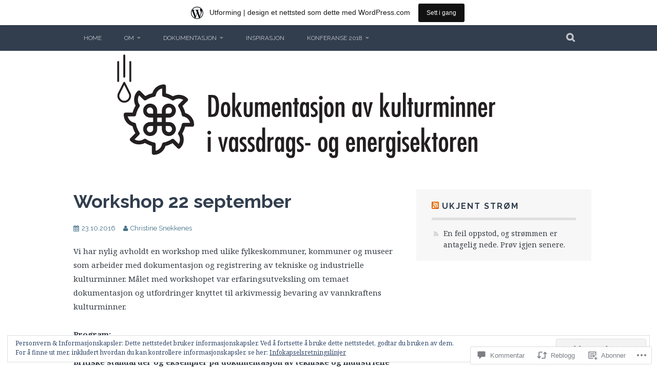

--- FILE ---
content_type: text/html; charset=UTF-8
request_url: https://nvedokiver.wordpress.com/2016/10/23/workshop-22-september/
body_size: 45135
content:
<!DOCTYPE html>
<html lang="nb-NO">
<head>
<meta charset="UTF-8">
<meta name="viewport" content="width=device-width, initial-scale=1">
<link rel="profile" href="http://gmpg.org/xfn/11">
<link rel="pingback" href="https://nvedokiver.wordpress.com/xmlrpc.php">
<title>Workshop 22 september &#8211; DOKIVER</title>
<meta name='robots' content='max-image-preview:large' />
<link rel='dns-prefetch' href='//s0.wp.com' />
<link rel='dns-prefetch' href='//widgets.wp.com' />
<link rel='dns-prefetch' href='//wordpress.com' />
<link rel='dns-prefetch' href='//fonts-api.wp.com' />
<link rel='dns-prefetch' href='//af.pubmine.com' />
<link rel="alternate" type="application/rss+xml" title="DOKIVER &raquo; strøm" href="https://nvedokiver.wordpress.com/feed/" />
<link rel="alternate" type="application/rss+xml" title="DOKIVER &raquo; kommentarstrøm" href="https://nvedokiver.wordpress.com/comments/feed/" />
<link rel="alternate" type="application/rss+xml" title="DOKIVER &raquo; Workshop 22 september kommentarstrøm" href="https://nvedokiver.wordpress.com/2016/10/23/workshop-22-september/feed/" />
	<script type="text/javascript">
		/* <![CDATA[ */
		function addLoadEvent(func) {
			var oldonload = window.onload;
			if (typeof window.onload != 'function') {
				window.onload = func;
			} else {
				window.onload = function () {
					oldonload();
					func();
				}
			}
		}
		/* ]]> */
	</script>
	<link crossorigin='anonymous' rel='stylesheet' id='all-css-0-1' href='/_static/??-eJxtjEsOwjAMRC9EMBUoiAXiLG6wojTOR7WjiNuTdoGEYDkz7w30alzJSlkhNVO5+ZAFenh6UgFqYy0xkGHsoJQqo5KA6Ivp6EQO8P+AQxzYQlrRRbOnH3zm4j9CwjWShuzNjCsM9LvZ5Ee6T1c72cvpZs/LG8VZRLg=&cssminify=yes' type='text/css' media='all' />
<style id='wp-emoji-styles-inline-css'>

	img.wp-smiley, img.emoji {
		display: inline !important;
		border: none !important;
		box-shadow: none !important;
		height: 1em !important;
		width: 1em !important;
		margin: 0 0.07em !important;
		vertical-align: -0.1em !important;
		background: none !important;
		padding: 0 !important;
	}
/*# sourceURL=wp-emoji-styles-inline-css */
</style>
<link crossorigin='anonymous' rel='stylesheet' id='all-css-2-1' href='/wp-content/plugins/gutenberg-core/v22.2.0/build/styles/block-library/style.css?m=1764855221i&cssminify=yes' type='text/css' media='all' />
<style id='wp-block-library-inline-css'>
.has-text-align-justify {
	text-align:justify;
}
.has-text-align-justify{text-align:justify;}

/*# sourceURL=wp-block-library-inline-css */
</style><style id='global-styles-inline-css'>
:root{--wp--preset--aspect-ratio--square: 1;--wp--preset--aspect-ratio--4-3: 4/3;--wp--preset--aspect-ratio--3-4: 3/4;--wp--preset--aspect-ratio--3-2: 3/2;--wp--preset--aspect-ratio--2-3: 2/3;--wp--preset--aspect-ratio--16-9: 16/9;--wp--preset--aspect-ratio--9-16: 9/16;--wp--preset--color--black: #000000;--wp--preset--color--cyan-bluish-gray: #abb8c3;--wp--preset--color--white: #ffffff;--wp--preset--color--pale-pink: #f78da7;--wp--preset--color--vivid-red: #cf2e2e;--wp--preset--color--luminous-vivid-orange: #ff6900;--wp--preset--color--luminous-vivid-amber: #fcb900;--wp--preset--color--light-green-cyan: #7bdcb5;--wp--preset--color--vivid-green-cyan: #00d084;--wp--preset--color--pale-cyan-blue: #8ed1fc;--wp--preset--color--vivid-cyan-blue: #0693e3;--wp--preset--color--vivid-purple: #9b51e0;--wp--preset--gradient--vivid-cyan-blue-to-vivid-purple: linear-gradient(135deg,rgb(6,147,227) 0%,rgb(155,81,224) 100%);--wp--preset--gradient--light-green-cyan-to-vivid-green-cyan: linear-gradient(135deg,rgb(122,220,180) 0%,rgb(0,208,130) 100%);--wp--preset--gradient--luminous-vivid-amber-to-luminous-vivid-orange: linear-gradient(135deg,rgb(252,185,0) 0%,rgb(255,105,0) 100%);--wp--preset--gradient--luminous-vivid-orange-to-vivid-red: linear-gradient(135deg,rgb(255,105,0) 0%,rgb(207,46,46) 100%);--wp--preset--gradient--very-light-gray-to-cyan-bluish-gray: linear-gradient(135deg,rgb(238,238,238) 0%,rgb(169,184,195) 100%);--wp--preset--gradient--cool-to-warm-spectrum: linear-gradient(135deg,rgb(74,234,220) 0%,rgb(151,120,209) 20%,rgb(207,42,186) 40%,rgb(238,44,130) 60%,rgb(251,105,98) 80%,rgb(254,248,76) 100%);--wp--preset--gradient--blush-light-purple: linear-gradient(135deg,rgb(255,206,236) 0%,rgb(152,150,240) 100%);--wp--preset--gradient--blush-bordeaux: linear-gradient(135deg,rgb(254,205,165) 0%,rgb(254,45,45) 50%,rgb(107,0,62) 100%);--wp--preset--gradient--luminous-dusk: linear-gradient(135deg,rgb(255,203,112) 0%,rgb(199,81,192) 50%,rgb(65,88,208) 100%);--wp--preset--gradient--pale-ocean: linear-gradient(135deg,rgb(255,245,203) 0%,rgb(182,227,212) 50%,rgb(51,167,181) 100%);--wp--preset--gradient--electric-grass: linear-gradient(135deg,rgb(202,248,128) 0%,rgb(113,206,126) 100%);--wp--preset--gradient--midnight: linear-gradient(135deg,rgb(2,3,129) 0%,rgb(40,116,252) 100%);--wp--preset--font-size--small: 13px;--wp--preset--font-size--medium: 20px;--wp--preset--font-size--large: 36px;--wp--preset--font-size--x-large: 42px;--wp--preset--font-family--albert-sans: 'Albert Sans', sans-serif;--wp--preset--font-family--alegreya: Alegreya, serif;--wp--preset--font-family--arvo: Arvo, serif;--wp--preset--font-family--bodoni-moda: 'Bodoni Moda', serif;--wp--preset--font-family--bricolage-grotesque: 'Bricolage Grotesque', sans-serif;--wp--preset--font-family--cabin: Cabin, sans-serif;--wp--preset--font-family--chivo: Chivo, sans-serif;--wp--preset--font-family--commissioner: Commissioner, sans-serif;--wp--preset--font-family--cormorant: Cormorant, serif;--wp--preset--font-family--courier-prime: 'Courier Prime', monospace;--wp--preset--font-family--crimson-pro: 'Crimson Pro', serif;--wp--preset--font-family--dm-mono: 'DM Mono', monospace;--wp--preset--font-family--dm-sans: 'DM Sans', sans-serif;--wp--preset--font-family--dm-serif-display: 'DM Serif Display', serif;--wp--preset--font-family--domine: Domine, serif;--wp--preset--font-family--eb-garamond: 'EB Garamond', serif;--wp--preset--font-family--epilogue: Epilogue, sans-serif;--wp--preset--font-family--fahkwang: Fahkwang, sans-serif;--wp--preset--font-family--figtree: Figtree, sans-serif;--wp--preset--font-family--fira-sans: 'Fira Sans', sans-serif;--wp--preset--font-family--fjalla-one: 'Fjalla One', sans-serif;--wp--preset--font-family--fraunces: Fraunces, serif;--wp--preset--font-family--gabarito: Gabarito, system-ui;--wp--preset--font-family--ibm-plex-mono: 'IBM Plex Mono', monospace;--wp--preset--font-family--ibm-plex-sans: 'IBM Plex Sans', sans-serif;--wp--preset--font-family--ibarra-real-nova: 'Ibarra Real Nova', serif;--wp--preset--font-family--instrument-serif: 'Instrument Serif', serif;--wp--preset--font-family--inter: Inter, sans-serif;--wp--preset--font-family--josefin-sans: 'Josefin Sans', sans-serif;--wp--preset--font-family--jost: Jost, sans-serif;--wp--preset--font-family--libre-baskerville: 'Libre Baskerville', serif;--wp--preset--font-family--libre-franklin: 'Libre Franklin', sans-serif;--wp--preset--font-family--literata: Literata, serif;--wp--preset--font-family--lora: Lora, serif;--wp--preset--font-family--merriweather: Merriweather, serif;--wp--preset--font-family--montserrat: Montserrat, sans-serif;--wp--preset--font-family--newsreader: Newsreader, serif;--wp--preset--font-family--noto-sans-mono: 'Noto Sans Mono', sans-serif;--wp--preset--font-family--nunito: Nunito, sans-serif;--wp--preset--font-family--open-sans: 'Open Sans', sans-serif;--wp--preset--font-family--overpass: Overpass, sans-serif;--wp--preset--font-family--pt-serif: 'PT Serif', serif;--wp--preset--font-family--petrona: Petrona, serif;--wp--preset--font-family--piazzolla: Piazzolla, serif;--wp--preset--font-family--playfair-display: 'Playfair Display', serif;--wp--preset--font-family--plus-jakarta-sans: 'Plus Jakarta Sans', sans-serif;--wp--preset--font-family--poppins: Poppins, sans-serif;--wp--preset--font-family--raleway: Raleway, sans-serif;--wp--preset--font-family--roboto: Roboto, sans-serif;--wp--preset--font-family--roboto-slab: 'Roboto Slab', serif;--wp--preset--font-family--rubik: Rubik, sans-serif;--wp--preset--font-family--rufina: Rufina, serif;--wp--preset--font-family--sora: Sora, sans-serif;--wp--preset--font-family--source-sans-3: 'Source Sans 3', sans-serif;--wp--preset--font-family--source-serif-4: 'Source Serif 4', serif;--wp--preset--font-family--space-mono: 'Space Mono', monospace;--wp--preset--font-family--syne: Syne, sans-serif;--wp--preset--font-family--texturina: Texturina, serif;--wp--preset--font-family--urbanist: Urbanist, sans-serif;--wp--preset--font-family--work-sans: 'Work Sans', sans-serif;--wp--preset--spacing--20: 0.44rem;--wp--preset--spacing--30: 0.67rem;--wp--preset--spacing--40: 1rem;--wp--preset--spacing--50: 1.5rem;--wp--preset--spacing--60: 2.25rem;--wp--preset--spacing--70: 3.38rem;--wp--preset--spacing--80: 5.06rem;--wp--preset--shadow--natural: 6px 6px 9px rgba(0, 0, 0, 0.2);--wp--preset--shadow--deep: 12px 12px 50px rgba(0, 0, 0, 0.4);--wp--preset--shadow--sharp: 6px 6px 0px rgba(0, 0, 0, 0.2);--wp--preset--shadow--outlined: 6px 6px 0px -3px rgb(255, 255, 255), 6px 6px rgb(0, 0, 0);--wp--preset--shadow--crisp: 6px 6px 0px rgb(0, 0, 0);}:where(.is-layout-flex){gap: 0.5em;}:where(.is-layout-grid){gap: 0.5em;}body .is-layout-flex{display: flex;}.is-layout-flex{flex-wrap: wrap;align-items: center;}.is-layout-flex > :is(*, div){margin: 0;}body .is-layout-grid{display: grid;}.is-layout-grid > :is(*, div){margin: 0;}:where(.wp-block-columns.is-layout-flex){gap: 2em;}:where(.wp-block-columns.is-layout-grid){gap: 2em;}:where(.wp-block-post-template.is-layout-flex){gap: 1.25em;}:where(.wp-block-post-template.is-layout-grid){gap: 1.25em;}.has-black-color{color: var(--wp--preset--color--black) !important;}.has-cyan-bluish-gray-color{color: var(--wp--preset--color--cyan-bluish-gray) !important;}.has-white-color{color: var(--wp--preset--color--white) !important;}.has-pale-pink-color{color: var(--wp--preset--color--pale-pink) !important;}.has-vivid-red-color{color: var(--wp--preset--color--vivid-red) !important;}.has-luminous-vivid-orange-color{color: var(--wp--preset--color--luminous-vivid-orange) !important;}.has-luminous-vivid-amber-color{color: var(--wp--preset--color--luminous-vivid-amber) !important;}.has-light-green-cyan-color{color: var(--wp--preset--color--light-green-cyan) !important;}.has-vivid-green-cyan-color{color: var(--wp--preset--color--vivid-green-cyan) !important;}.has-pale-cyan-blue-color{color: var(--wp--preset--color--pale-cyan-blue) !important;}.has-vivid-cyan-blue-color{color: var(--wp--preset--color--vivid-cyan-blue) !important;}.has-vivid-purple-color{color: var(--wp--preset--color--vivid-purple) !important;}.has-black-background-color{background-color: var(--wp--preset--color--black) !important;}.has-cyan-bluish-gray-background-color{background-color: var(--wp--preset--color--cyan-bluish-gray) !important;}.has-white-background-color{background-color: var(--wp--preset--color--white) !important;}.has-pale-pink-background-color{background-color: var(--wp--preset--color--pale-pink) !important;}.has-vivid-red-background-color{background-color: var(--wp--preset--color--vivid-red) !important;}.has-luminous-vivid-orange-background-color{background-color: var(--wp--preset--color--luminous-vivid-orange) !important;}.has-luminous-vivid-amber-background-color{background-color: var(--wp--preset--color--luminous-vivid-amber) !important;}.has-light-green-cyan-background-color{background-color: var(--wp--preset--color--light-green-cyan) !important;}.has-vivid-green-cyan-background-color{background-color: var(--wp--preset--color--vivid-green-cyan) !important;}.has-pale-cyan-blue-background-color{background-color: var(--wp--preset--color--pale-cyan-blue) !important;}.has-vivid-cyan-blue-background-color{background-color: var(--wp--preset--color--vivid-cyan-blue) !important;}.has-vivid-purple-background-color{background-color: var(--wp--preset--color--vivid-purple) !important;}.has-black-border-color{border-color: var(--wp--preset--color--black) !important;}.has-cyan-bluish-gray-border-color{border-color: var(--wp--preset--color--cyan-bluish-gray) !important;}.has-white-border-color{border-color: var(--wp--preset--color--white) !important;}.has-pale-pink-border-color{border-color: var(--wp--preset--color--pale-pink) !important;}.has-vivid-red-border-color{border-color: var(--wp--preset--color--vivid-red) !important;}.has-luminous-vivid-orange-border-color{border-color: var(--wp--preset--color--luminous-vivid-orange) !important;}.has-luminous-vivid-amber-border-color{border-color: var(--wp--preset--color--luminous-vivid-amber) !important;}.has-light-green-cyan-border-color{border-color: var(--wp--preset--color--light-green-cyan) !important;}.has-vivid-green-cyan-border-color{border-color: var(--wp--preset--color--vivid-green-cyan) !important;}.has-pale-cyan-blue-border-color{border-color: var(--wp--preset--color--pale-cyan-blue) !important;}.has-vivid-cyan-blue-border-color{border-color: var(--wp--preset--color--vivid-cyan-blue) !important;}.has-vivid-purple-border-color{border-color: var(--wp--preset--color--vivid-purple) !important;}.has-vivid-cyan-blue-to-vivid-purple-gradient-background{background: var(--wp--preset--gradient--vivid-cyan-blue-to-vivid-purple) !important;}.has-light-green-cyan-to-vivid-green-cyan-gradient-background{background: var(--wp--preset--gradient--light-green-cyan-to-vivid-green-cyan) !important;}.has-luminous-vivid-amber-to-luminous-vivid-orange-gradient-background{background: var(--wp--preset--gradient--luminous-vivid-amber-to-luminous-vivid-orange) !important;}.has-luminous-vivid-orange-to-vivid-red-gradient-background{background: var(--wp--preset--gradient--luminous-vivid-orange-to-vivid-red) !important;}.has-very-light-gray-to-cyan-bluish-gray-gradient-background{background: var(--wp--preset--gradient--very-light-gray-to-cyan-bluish-gray) !important;}.has-cool-to-warm-spectrum-gradient-background{background: var(--wp--preset--gradient--cool-to-warm-spectrum) !important;}.has-blush-light-purple-gradient-background{background: var(--wp--preset--gradient--blush-light-purple) !important;}.has-blush-bordeaux-gradient-background{background: var(--wp--preset--gradient--blush-bordeaux) !important;}.has-luminous-dusk-gradient-background{background: var(--wp--preset--gradient--luminous-dusk) !important;}.has-pale-ocean-gradient-background{background: var(--wp--preset--gradient--pale-ocean) !important;}.has-electric-grass-gradient-background{background: var(--wp--preset--gradient--electric-grass) !important;}.has-midnight-gradient-background{background: var(--wp--preset--gradient--midnight) !important;}.has-small-font-size{font-size: var(--wp--preset--font-size--small) !important;}.has-medium-font-size{font-size: var(--wp--preset--font-size--medium) !important;}.has-large-font-size{font-size: var(--wp--preset--font-size--large) !important;}.has-x-large-font-size{font-size: var(--wp--preset--font-size--x-large) !important;}.has-albert-sans-font-family{font-family: var(--wp--preset--font-family--albert-sans) !important;}.has-alegreya-font-family{font-family: var(--wp--preset--font-family--alegreya) !important;}.has-arvo-font-family{font-family: var(--wp--preset--font-family--arvo) !important;}.has-bodoni-moda-font-family{font-family: var(--wp--preset--font-family--bodoni-moda) !important;}.has-bricolage-grotesque-font-family{font-family: var(--wp--preset--font-family--bricolage-grotesque) !important;}.has-cabin-font-family{font-family: var(--wp--preset--font-family--cabin) !important;}.has-chivo-font-family{font-family: var(--wp--preset--font-family--chivo) !important;}.has-commissioner-font-family{font-family: var(--wp--preset--font-family--commissioner) !important;}.has-cormorant-font-family{font-family: var(--wp--preset--font-family--cormorant) !important;}.has-courier-prime-font-family{font-family: var(--wp--preset--font-family--courier-prime) !important;}.has-crimson-pro-font-family{font-family: var(--wp--preset--font-family--crimson-pro) !important;}.has-dm-mono-font-family{font-family: var(--wp--preset--font-family--dm-mono) !important;}.has-dm-sans-font-family{font-family: var(--wp--preset--font-family--dm-sans) !important;}.has-dm-serif-display-font-family{font-family: var(--wp--preset--font-family--dm-serif-display) !important;}.has-domine-font-family{font-family: var(--wp--preset--font-family--domine) !important;}.has-eb-garamond-font-family{font-family: var(--wp--preset--font-family--eb-garamond) !important;}.has-epilogue-font-family{font-family: var(--wp--preset--font-family--epilogue) !important;}.has-fahkwang-font-family{font-family: var(--wp--preset--font-family--fahkwang) !important;}.has-figtree-font-family{font-family: var(--wp--preset--font-family--figtree) !important;}.has-fira-sans-font-family{font-family: var(--wp--preset--font-family--fira-sans) !important;}.has-fjalla-one-font-family{font-family: var(--wp--preset--font-family--fjalla-one) !important;}.has-fraunces-font-family{font-family: var(--wp--preset--font-family--fraunces) !important;}.has-gabarito-font-family{font-family: var(--wp--preset--font-family--gabarito) !important;}.has-ibm-plex-mono-font-family{font-family: var(--wp--preset--font-family--ibm-plex-mono) !important;}.has-ibm-plex-sans-font-family{font-family: var(--wp--preset--font-family--ibm-plex-sans) !important;}.has-ibarra-real-nova-font-family{font-family: var(--wp--preset--font-family--ibarra-real-nova) !important;}.has-instrument-serif-font-family{font-family: var(--wp--preset--font-family--instrument-serif) !important;}.has-inter-font-family{font-family: var(--wp--preset--font-family--inter) !important;}.has-josefin-sans-font-family{font-family: var(--wp--preset--font-family--josefin-sans) !important;}.has-jost-font-family{font-family: var(--wp--preset--font-family--jost) !important;}.has-libre-baskerville-font-family{font-family: var(--wp--preset--font-family--libre-baskerville) !important;}.has-libre-franklin-font-family{font-family: var(--wp--preset--font-family--libre-franklin) !important;}.has-literata-font-family{font-family: var(--wp--preset--font-family--literata) !important;}.has-lora-font-family{font-family: var(--wp--preset--font-family--lora) !important;}.has-merriweather-font-family{font-family: var(--wp--preset--font-family--merriweather) !important;}.has-montserrat-font-family{font-family: var(--wp--preset--font-family--montserrat) !important;}.has-newsreader-font-family{font-family: var(--wp--preset--font-family--newsreader) !important;}.has-noto-sans-mono-font-family{font-family: var(--wp--preset--font-family--noto-sans-mono) !important;}.has-nunito-font-family{font-family: var(--wp--preset--font-family--nunito) !important;}.has-open-sans-font-family{font-family: var(--wp--preset--font-family--open-sans) !important;}.has-overpass-font-family{font-family: var(--wp--preset--font-family--overpass) !important;}.has-pt-serif-font-family{font-family: var(--wp--preset--font-family--pt-serif) !important;}.has-petrona-font-family{font-family: var(--wp--preset--font-family--petrona) !important;}.has-piazzolla-font-family{font-family: var(--wp--preset--font-family--piazzolla) !important;}.has-playfair-display-font-family{font-family: var(--wp--preset--font-family--playfair-display) !important;}.has-plus-jakarta-sans-font-family{font-family: var(--wp--preset--font-family--plus-jakarta-sans) !important;}.has-poppins-font-family{font-family: var(--wp--preset--font-family--poppins) !important;}.has-raleway-font-family{font-family: var(--wp--preset--font-family--raleway) !important;}.has-roboto-font-family{font-family: var(--wp--preset--font-family--roboto) !important;}.has-roboto-slab-font-family{font-family: var(--wp--preset--font-family--roboto-slab) !important;}.has-rubik-font-family{font-family: var(--wp--preset--font-family--rubik) !important;}.has-rufina-font-family{font-family: var(--wp--preset--font-family--rufina) !important;}.has-sora-font-family{font-family: var(--wp--preset--font-family--sora) !important;}.has-source-sans-3-font-family{font-family: var(--wp--preset--font-family--source-sans-3) !important;}.has-source-serif-4-font-family{font-family: var(--wp--preset--font-family--source-serif-4) !important;}.has-space-mono-font-family{font-family: var(--wp--preset--font-family--space-mono) !important;}.has-syne-font-family{font-family: var(--wp--preset--font-family--syne) !important;}.has-texturina-font-family{font-family: var(--wp--preset--font-family--texturina) !important;}.has-urbanist-font-family{font-family: var(--wp--preset--font-family--urbanist) !important;}.has-work-sans-font-family{font-family: var(--wp--preset--font-family--work-sans) !important;}
/*# sourceURL=global-styles-inline-css */
</style>

<style id='classic-theme-styles-inline-css'>
/*! This file is auto-generated */
.wp-block-button__link{color:#fff;background-color:#32373c;border-radius:9999px;box-shadow:none;text-decoration:none;padding:calc(.667em + 2px) calc(1.333em + 2px);font-size:1.125em}.wp-block-file__button{background:#32373c;color:#fff;text-decoration:none}
/*# sourceURL=/wp-includes/css/classic-themes.min.css */
</style>
<link crossorigin='anonymous' rel='stylesheet' id='all-css-4-1' href='/_static/??-eJx9j9sOwjAIhl/ISjTzdGF8FNMD0c7RNYVuPr4sy27U7IbADx8/wJiN75NgEqBqclcfMTH4vqDqlK2AThCGaLFD0rGtZ97Af2yM4YGiOC+5EXyvI1ltjHO5ILPRSLGSkad68RrXomTrX0alecXcAK5p6d0HTKEvYKv0ZEWi/6GAiwdXYxdgwOLUWcXpS/6up1tudN2djud9c2maQ/sBK5V29A==&cssminify=yes' type='text/css' media='all' />
<link rel='stylesheet' id='verbum-gutenberg-css-css' href='https://widgets.wp.com/verbum-block-editor/block-editor.css?ver=1738686361' media='all' />
<link crossorigin='anonymous' rel='stylesheet' id='all-css-6-1' href='/_static/??-eJxdjNsOQDAQRH9IbVyCF/EtyKJ0t03apr9vkYh4mzmTOZCcmi0H5AAUlTNx1exhtkSClNEHSvM/kgvJQAPboOXt3/AMH2fYkMTg4gTOjIy3a5FRjQm9JbweA/VFXTVtV5VdsZ8PqDXU&cssminify=yes' type='text/css' media='all' />
<link rel='stylesheet' id='plane-fonts-css' href='https://fonts-api.wp.com/css?family=Raleway%3A400%2C500%2C700%2C900%7CNoto+Serif%3A400%2C700%2C400italic%2C700italic&#038;subset=latin%2Clatin-ext&#038;ver=6.9-RC2-61304' media='all' />
<link crossorigin='anonymous' rel='stylesheet' id='all-css-8-1' href='/_static/??-eJx9i8sKAjEMAH/IGpaKj4P4Ld0QayVNwjZl2b93xYsi7G0GZmC2gCpO4uAPqtTA+gjGSQiaL0x7bG0HW1kR/KRhNtT6N9QejHsu0mCikTWvmGGtvnRryqSBFZMXlR8Jd05leq+3eh1Oh+F4iTGeny+SdU66&cssminify=yes' type='text/css' media='all' />
<style id='plane-style-inline-css'>
.site-header { background-image: url(https://nvedokiver.wordpress.com/wp-content/uploads/2016/10/dokiver-logo.png); }
/*# sourceURL=plane-style-inline-css */
</style>
<link crossorigin='anonymous' rel='stylesheet' id='print-css-9-1' href='/wp-content/mu-plugins/global-print/global-print.css?m=1465851035i&cssminify=yes' type='text/css' media='print' />
<style id='jetpack-global-styles-frontend-style-inline-css'>
:root { --font-headings: unset; --font-base: unset; --font-headings-default: -apple-system,BlinkMacSystemFont,"Segoe UI",Roboto,Oxygen-Sans,Ubuntu,Cantarell,"Helvetica Neue",sans-serif; --font-base-default: -apple-system,BlinkMacSystemFont,"Segoe UI",Roboto,Oxygen-Sans,Ubuntu,Cantarell,"Helvetica Neue",sans-serif;}
/*# sourceURL=jetpack-global-styles-frontend-style-inline-css */
</style>
<link crossorigin='anonymous' rel='stylesheet' id='all-css-12-1' href='/_static/??-eJyNjcsKAjEMRX/IGtQZBxfip0hMS9sxTYppGfx7H7gRN+7ugcs5sFRHKi1Ig9Jd5R6zGMyhVaTrh8G6QFHfORhYwlvw6P39PbPENZmt4G/ROQuBKWVkxxrVvuBH1lIoz2waILJekF+HUzlupnG3nQ77YZwfuRJIaQ==&cssminify=yes' type='text/css' media='all' />
<script type="text/javascript" id="wpcom-actionbar-placeholder-js-extra">
/* <![CDATA[ */
var actionbardata = {"siteID":"113254252","postID":"351","siteURL":"https://nvedokiver.wordpress.com","xhrURL":"https://nvedokiver.wordpress.com/wp-admin/admin-ajax.php","nonce":"4da4b0dc14","isLoggedIn":"","statusMessage":"","subsEmailDefault":"instantly","proxyScriptUrl":"https://s0.wp.com/wp-content/js/wpcom-proxy-request.js?m=1513050504i&amp;ver=20211021","shortlink":"https://wp.me/p7FcBu-5F","i18n":{"followedText":"Nye innlegg fra dette nettstedet vil n\u00e5 vises i din \u003Ca href=\"https://wordpress.com/reader\"\u003EReader\u003C/a\u003E","foldBar":"Lukk denne menyen","unfoldBar":"Utvid denne linjen","shortLinkCopied":"Kortlenke kopiert til utklippstavlen."}};
//# sourceURL=wpcom-actionbar-placeholder-js-extra
/* ]]> */
</script>
<script type="text/javascript" id="jetpack-mu-wpcom-settings-js-before">
/* <![CDATA[ */
var JETPACK_MU_WPCOM_SETTINGS = {"assetsUrl":"https://s0.wp.com/wp-content/mu-plugins/jetpack-mu-wpcom-plugin/sun/jetpack_vendor/automattic/jetpack-mu-wpcom/src/build/"};
//# sourceURL=jetpack-mu-wpcom-settings-js-before
/* ]]> */
</script>
<script crossorigin='anonymous' type='text/javascript'  src='/_static/??-eJyFjcsOwiAQRX/I6dSa+lgYvwWBEAgMOAPW/n3bqIk7V2dxT87FqYDOVC1VDIIcKxTOr7kLssN186RjM1a2MTya5fmDLnn6K0HyjlW1v/L37R6zgxKb8yQ4ZTbKCOioRN4hnQo+hw1AmcCZwmvilq7709CPh/54voQFmNpFWg=='></script>
<script type="text/javascript" id="rlt-proxy-js-after">
/* <![CDATA[ */
	rltInitialize( {"token":null,"iframeOrigins":["https:\/\/widgets.wp.com"]} );
//# sourceURL=rlt-proxy-js-after
/* ]]> */
</script>
<link rel="EditURI" type="application/rsd+xml" title="RSD" href="https://nvedokiver.wordpress.com/xmlrpc.php?rsd" />
<meta name="generator" content="WordPress.com" />
<link rel="canonical" href="https://nvedokiver.wordpress.com/2016/10/23/workshop-22-september/" />
<link rel='shortlink' href='https://wp.me/p7FcBu-5F' />
<link rel="alternate" type="application/json+oembed" href="https://public-api.wordpress.com/oembed/?format=json&amp;url=https%3A%2F%2Fnvedokiver.wordpress.com%2F2016%2F10%2F23%2Fworkshop-22-september%2F&amp;for=wpcom-auto-discovery" /><link rel="alternate" type="application/xml+oembed" href="https://public-api.wordpress.com/oembed/?format=xml&amp;url=https%3A%2F%2Fnvedokiver.wordpress.com%2F2016%2F10%2F23%2Fworkshop-22-september%2F&amp;for=wpcom-auto-discovery" />
<!-- Jetpack Open Graph Tags -->
<meta property="og:type" content="article" />
<meta property="og:title" content="Workshop 22 september" />
<meta property="og:url" content="https://nvedokiver.wordpress.com/2016/10/23/workshop-22-september/" />
<meta property="og:description" content="Vi har nylig avholdt en workshop med ulike fylkeskommuner, kommuner og museer som arbeider med dokumentasjon og registrering av tekniske og industrielle kulturminner. Målet med workshopet var erfar…" />
<meta property="article:published_time" content="2016-10-23T07:00:28+00:00" />
<meta property="article:modified_time" content="2016-11-17T08:03:35+00:00" />
<meta property="og:site_name" content="DOKIVER" />
<meta property="og:image" content="https://nvedokiver.wordpress.com/wp-content/uploads/2016/06/dokumentasjon-nc3a5vatn.jpg" />
<meta property="og:image:width" content="636" />
<meta property="og:image:height" content="477" />
<meta property="og:image:alt" content="" />
<meta property="og:locale" content="nb_NO" />
<meta property="fb:app_id" content="249643311490" />
<meta property="article:publisher" content="https://www.facebook.com/WordPresscom" />
<meta name="twitter:text:title" content="Workshop 22 september" />
<meta name="twitter:image" content="https://nvedokiver.wordpress.com/wp-content/uploads/2016/06/dokumentasjon-nc3a5vatn.jpg?w=640" />
<meta name="twitter:card" content="summary_large_image" />

<!-- End Jetpack Open Graph Tags -->
<link rel="shortcut icon" type="image/x-icon" href="https://secure.gravatar.com/blavatar/26a16bb6bb2d7f26ab8a30073b89834f01bdc3a2f7c7f0e32557fce257bb76e8?s=32" sizes="16x16" />
<link rel="icon" type="image/x-icon" href="https://secure.gravatar.com/blavatar/26a16bb6bb2d7f26ab8a30073b89834f01bdc3a2f7c7f0e32557fce257bb76e8?s=32" sizes="16x16" />
<link rel="apple-touch-icon" href="https://secure.gravatar.com/blavatar/26a16bb6bb2d7f26ab8a30073b89834f01bdc3a2f7c7f0e32557fce257bb76e8?s=114" />
<link rel="search" type="application/opensearchdescription+xml" href="https://nvedokiver.wordpress.com/osd.xml" title="DOKIVER" />
<link rel="search" type="application/opensearchdescription+xml" href="https://s1.wp.com/opensearch.xml" title="WordPress.com" />
<meta name="description" content="Vi har nylig avholdt en workshop med ulike fylkeskommuner, kommuner og museer som arbeider med dokumentasjon og registrering av tekniske og industrielle kulturminner. Målet med workshopet var erfaringsutveksling om temaet dokumentasjon og utfordringer knyttet til arkivmessig bevaring av vannkraftens kulturminner. Program: Britiske standarder og eksempler på dokumentasjon av tekniske og industrielle kulturminner - Tom Davies,&hellip;" />
	<style type="text/css">
			.site-title,
		.site-description {
			position: absolute;
			clip: rect(1px, 1px, 1px, 1px);
		}
		</style>
	<script type="text/javascript">
/* <![CDATA[ */
var wa_client = {}; wa_client.cmd = []; wa_client.config = { 'blog_id': 113254252, 'blog_language': 'nb', 'is_wordads': false, 'hosting_type': 0, 'afp_account_id': null, 'afp_host_id': 5038568878849053, 'theme': 'pub/plane', '_': { 'title': 'Reklame', 'privacy_settings': 'Innstillinger for fortrolighet' }, 'formats': [ 'inline', 'belowpost', 'bottom_sticky', 'sidebar_sticky_right', 'sidebar', 'gutenberg_rectangle', 'gutenberg_leaderboard', 'gutenberg_mobile_leaderboard', 'gutenberg_skyscraper' ] };
/* ]]> */
</script>
		<script type="text/javascript">

			window.doNotSellCallback = function() {

				var linkElements = [
					'a[href="https://wordpress.com/?ref=footer_blog"]',
					'a[href="https://wordpress.com/?ref=footer_website"]',
					'a[href="https://wordpress.com/?ref=vertical_footer"]',
					'a[href^="https://wordpress.com/?ref=footer_segment_"]',
				].join(',');

				var dnsLink = document.createElement( 'a' );
				dnsLink.href = 'https://wordpress.com/nb/advertising-program-optout/';
				dnsLink.classList.add( 'do-not-sell-link' );
				dnsLink.rel = 'nofollow';
				dnsLink.style.marginLeft = '0.5em';
				dnsLink.textContent = 'Ikke selg eller del min personlige informasjon';

				var creditLinks = document.querySelectorAll( linkElements );

				if ( 0 === creditLinks.length ) {
					return false;
				}

				Array.prototype.forEach.call( creditLinks, function( el ) {
					el.insertAdjacentElement( 'afterend', dnsLink );
				});

				return true;
			};

		</script>
		<script type="text/javascript">
	window.google_analytics_uacct = "UA-52447-2";
</script>

<script type="text/javascript">
	var _gaq = _gaq || [];
	_gaq.push(['_setAccount', 'UA-52447-2']);
	_gaq.push(['_gat._anonymizeIp']);
	_gaq.push(['_setDomainName', 'wordpress.com']);
	_gaq.push(['_initData']);
	_gaq.push(['_trackPageview']);

	(function() {
		var ga = document.createElement('script'); ga.type = 'text/javascript'; ga.async = true;
		ga.src = ('https:' == document.location.protocol ? 'https://ssl' : 'http://www') + '.google-analytics.com/ga.js';
		(document.getElementsByTagName('head')[0] || document.getElementsByTagName('body')[0]).appendChild(ga);
	})();
</script>
<link crossorigin='anonymous' rel='stylesheet' id='all-css-0-3' href='/_static/??-eJyVjssKwkAMRX/INowP1IX4KdKmg6SdScJkQn+/FR/gTpfncjhcmLVB4Rq5QvZGk9+JDcZYtcPpxWDOcCNG6JPgZGAzaSwtmm3g50CWwVM0wK6IW0wf5z382XseckrDir1hIa0kq/tFbSZ+hK/5Eo6H3fkU9mE7Lr2lXSA=&cssminify=yes' type='text/css' media='all' />
</head>

<body class="wp-singular post-template-default single single-post postid-351 single-format-standard wp-theme-pubplane customizer-styles-applied jetpack-reblog-enabled has-marketing-bar has-marketing-bar-theme-plane">
	<a class="skip-link screen-reader-text" href="#content">Gå til innhold</a>

	<div class="site-top">
		<div class="content-wrapper">
			<nav id="site-navigation" class="main-navigation" role="navigation">
				<button class="menu-toggle" aria-controls="menu" aria-expanded="false"><span class="screen-reader-text">Primærmeny</span></button>
				<div class="nav-menu"><ul id="menu-main" class="menu"><li id="menu-item-96" class="menu-item menu-item-type-custom menu-item-object-custom menu-item-home menu-item-96"><a href="https://nvedokiver.wordpress.com">Home</a></li>
<li id="menu-item-97" class="menu-item menu-item-type-post_type menu-item-object-page menu-item-has-children menu-item-97"><a href="https://nvedokiver.wordpress.com/om/">Om</a>
<ul class="sub-menu">
	<li id="menu-item-101" class="menu-item menu-item-type-post_type menu-item-object-page menu-item-101"><a href="https://nvedokiver.wordpress.com/om/prosjektstruktur/">Bakgrunn og mål</a></li>
	<li id="menu-item-102" class="menu-item menu-item-type-post_type menu-item-object-page menu-item-102"><a href="https://nvedokiver.wordpress.com/om/rapporter/">Rapporter</a></li>
	<li id="menu-item-99" class="menu-item menu-item-type-post_type menu-item-object-page menu-item-99"><a href="https://nvedokiver.wordpress.com/om/seminarer/">Seminarer</a></li>
	<li id="menu-item-98" class="menu-item menu-item-type-post_type menu-item-object-page menu-item-98"><a href="https://nvedokiver.wordpress.com/om/kontakt-oss/">Kontakt oss</a></li>
</ul>
</li>
<li id="menu-item-103" class="menu-item menu-item-type-post_type menu-item-object-page menu-item-has-children menu-item-103"><a href="https://nvedokiver.wordpress.com/dokumentasjon/">Dokumentasjon</a>
<ul class="sub-menu">
	<li id="menu-item-104" class="menu-item menu-item-type-post_type menu-item-object-page menu-item-104"><a href="https://nvedokiver.wordpress.com/dokumentasjon/pilot-langeraksvatn/">Pilot Langeraksvatn</a></li>
	<li id="menu-item-105" class="menu-item menu-item-type-post_type menu-item-object-page menu-item-105"><a href="https://nvedokiver.wordpress.com/dokumentasjon/pilot-navatn/">Pilot Nåvatn</a></li>
</ul>
</li>
<li id="menu-item-115" class="menu-item menu-item-type-post_type menu-item-object-page menu-item-115"><a href="https://nvedokiver.wordpress.com/formidling/inspirasjon/">Inspirasjon</a></li>
<li id="menu-item-535" class="menu-item menu-item-type-post_type menu-item-object-page menu-item-has-children menu-item-535"><a href="https://nvedokiver.wordpress.com/konferanse-2018/">Konferanse 2018</a>
<ul class="sub-menu">
	<li id="menu-item-581" class="menu-item menu-item-type-post_type menu-item-object-page menu-item-581"><a href="https://nvedokiver.wordpress.com/hovedkonferansen/">Hovedkonferansen DOKIVER 2018</a></li>
	<li id="menu-item-577" class="menu-item menu-item-type-post_type menu-item-object-page menu-item-577"><a href="https://nvedokiver.wordpress.com/konferanse-2018/konferanseprogram/">Frokostseminar dag 1</a></li>
	<li id="menu-item-576" class="menu-item menu-item-type-post_type menu-item-object-page menu-item-576"><a href="https://nvedokiver.wordpress.com/konferanse-2018/ekskursjoner-dag-1/">Ekskursjoner dag 1</a></li>
</ul>
</li>
</ul></div>			</nav><!-- #site-navigation -->

			<div class="site-search">
				<button class="search-toggle"><span class="screen-reader-text">Søk</span></button>
				<div class="search-expand">
					<div class="search-expand-inner">
						<form role="search" method="get" class="search-form" action="https://nvedokiver.wordpress.com/">
				<label>
					<span class="screen-reader-text">Merke</span>
					<input type="search" class="search-field" placeholder="Søk &hellip;" value="" name="s" />
				</label>
				<input type="submit" class="search-submit" value="Søk" />
			</form>					</div>
				</div>
			</div><!-- .site-search -->
    	</div>
	</div><!-- .site-top -->

	<header class="site-header" role="banner">
			<div class="site-branding">
				<a href="https://nvedokiver.wordpress.com/" class="site-logo-link" rel="home" itemprop="url"></a>				<h1 class="site-title"><a href="https://nvedokiver.wordpress.com/" rel="home">DOKIVER</a></h1>
				<h2 class="site-description">Dokumentasjon av kulturminner i vassdrags- og energisektoren</h2>
			</div><!-- .site-branding -->
	</header><!-- .site-header -->

	<div id="content" class="site-content">
	<div id="primary" class="content-area">
		<main id="main" class="site-main" role="main">

		
			
<article id="post-351" class="post-351 post type-post status-publish format-standard hentry category-piloter category-seminarer">
	<header class="entry-header">

		<h2 class="entry-title"><a href="https://nvedokiver.wordpress.com/2016/10/23/workshop-22-september/" rel="bookmark">Workshop 22 september</a></h2>
					<div class="entry-meta">
				<span class="posted-on"><a href="https://nvedokiver.wordpress.com/2016/10/23/workshop-22-september/" rel="bookmark"><time class="entry-date published" datetime="2016-10-23T08:00:28+02:00">23.10.2016</time><time class="updated" datetime="2016-11-17T09:03:35+01:00">17.11.2016</time></a></span><span class="byline"><span class="author vcard"><a class="url fn n" href="https://nvedokiver.wordpress.com/author/chrisnekk/">Christine Snekkenes</a></span></span>			</div><!-- .entry-meta -->
		
	</header><!-- .entry-header -->

	
		<div class="entry-content">
			<p>Vi har nylig avholdt en workshop med ulike fylkeskommuner, kommuner og museer som arbeider med dokumentasjon og registrering av tekniske og industrielle kulturminner. Målet med workshopet var erfaringsutveksling om temaet dokumentasjon og utfordringer knyttet til arkivmessig bevaring av vannkraftens kulturminner.<br />
<span id="more-351"></span></p>
<p><strong>Program:</strong></p>
<p><strong>Britiske standarder og eksempler på dokumentasjon av tekniske og industrielle kulturminner &#8211; Tom Davies, arkeolog.<a title="tom-davies-september-22" href="https://nvedokiver.wordpress.com/wp-content/uploads/2016/06/tom-davies-september-22.pdf">tom-davies-september-22</a></strong></p>
<p><strong>Dokumentasjon av kulturminner i vassdrags- og energisektoren &#8211; presentasjon av prosjektet og arbeidet med piloter. – Christine Snekkenes, NVE.<a title="siste-presentasjon-dokiver-22-09-2016" href="https://nvedokiver.wordpress.com/wp-content/uploads/2016/06/siste-presentasjon-dokiver-22-09-2016.pdf">siste-presentasjon-dokiver-22-09-2016</a></strong></p>
<p><strong>Problemstillinger og erfaringer med digital registrering av kulturminner i felt – Ingvild Tjønneland, Buskerud fylkeskommune. <a title="nve-2016-digital-registrering-av-kulturminner-ingvild" href="https://nvedokiver.wordpress.com/wp-content/uploads/2016/06/nve-2016-digital-registrering-av-kulturminner-ingvild.pdf">nve-2016-digital-registrering-av-kulturminner-ingvild</a></strong></p>
<p><strong>Lunsj</strong></p>
<p><strong>Workshop og diskusjon – med utgangspunkt i fylkeskommunenes erfaringer og planer for NVEs prosjekt.</strong></p>
<h3>Oppsummering:</h3>
<p>Med utgangspunkt i et sett med spørsmål ble gruppen på 14 deltagere delt i to. Gruppene skulle blant annet diskutere hva ulike nivåer for dokumentasjon burde inneholde, hvilke virkemidler som trengtes til de ulike nivåene. Vi tok utgangspunkt i nivåene som er beskrevet i Historic England for å ha et felles utgangspunkt.</p>
<p>Viktige punkter i dokumentasjon av kulturminner:</p>
<ul>
<li>systematikk når man fotograferer</li>
<li>Gode forundersøkelser</li>
<li>Vise objektet i terrenget + alle tilhørende elementer</li>
<li>Det immaterielle er god kilde til kunnskap</li>
<li>Institusjoner som jobber med historie, som f eks arkiver og museer kan dra dokumentasjonen videre og være gode formidlingsskapere. Det burde være nært samarbeid mellom fylkeskommuner og museer.</li>
<li>Beskrivelser av det som blir tatt bilde av er essensielt for å vite hva man ser på, spesielt når det gjelder maskineri. Registrering burde foregå sammen med en ingeniør/ en som kjenner anlegget godt.</li>
</ul>
<p>Det ble nevnt at pilotene som skal gjennomføres i prosjektet kan være utgangspunktet for en senere workshop der vi går gjennom utførelsen av dokumentasjonen. NVE ønsker å arrangere et nytt seminar neste år.</p>
<figure data-shortcode="caption" id="attachment_132" aria-describedby="caption-attachment-132" style="width: 551px" class="wp-caption aligncenter"><img data-attachment-id="132" data-permalink="https://nvedokiver.wordpress.com/om/seminarer/dokumentasjon-navatn/" data-orig-file="https://nvedokiver.wordpress.com/wp-content/uploads/2016/06/dokumentasjon-nc3a5vatn.jpg" data-orig-size="640,480" data-comments-opened="1" data-image-meta="{&quot;aperture&quot;:&quot;2.2&quot;,&quot;credit&quot;:&quot;&quot;,&quot;camera&quot;:&quot;iPhone 6&quot;,&quot;caption&quot;:&quot;&quot;,&quot;created_timestamp&quot;:&quot;1475072711&quot;,&quot;copyright&quot;:&quot;&quot;,&quot;focal_length&quot;:&quot;4.15&quot;,&quot;iso&quot;:&quot;32&quot;,&quot;shutter_speed&quot;:&quot;0.00068306010928962&quot;,&quot;title&quot;:&quot;&quot;,&quot;orientation&quot;:&quot;1&quot;}" data-image-title="dokumentasjon-navatn" data-image-description="" data-image-caption="" data-medium-file="https://nvedokiver.wordpress.com/wp-content/uploads/2016/06/dokumentasjon-nc3a5vatn.jpg?w=300" data-large-file="https://nvedokiver.wordpress.com/wp-content/uploads/2016/06/dokumentasjon-nc3a5vatn.jpg?w=636" class="  wp-image-132 aligncenter" src="https://nvedokiver.wordpress.com/wp-content/uploads/2016/06/dokumentasjon-nc3a5vatn.jpg?w=551&#038;h=413" alt="dokumentasjon-navatn" width="551" height="413" srcset="https://nvedokiver.wordpress.com/wp-content/uploads/2016/06/dokumentasjon-nc3a5vatn.jpg?w=551&amp;h=413 551w, https://nvedokiver.wordpress.com/wp-content/uploads/2016/06/dokumentasjon-nc3a5vatn.jpg?w=150&amp;h=113 150w, https://nvedokiver.wordpress.com/wp-content/uploads/2016/06/dokumentasjon-nc3a5vatn.jpg?w=300&amp;h=225 300w, https://nvedokiver.wordpress.com/wp-content/uploads/2016/06/dokumentasjon-nc3a5vatn.jpg 640w" sizes="(max-width: 551px) 100vw, 551px" /><figcaption id="caption-attachment-132" class="wp-caption-text">To fotografer og en arkeolog i dokumenteringsmodus ved Nåvatn dam III. Foto. Christine Snekkenes/NVE</figcaption></figure>
<figure data-shortcode="caption" id="attachment_131" aria-describedby="caption-attachment-131" style="width: 1057px" class="wp-caption alignnone"><img data-attachment-id="131" data-permalink="https://nvedokiver.wordpress.com/om/seminarer/askeladden-navatn/" data-orig-file="https://nvedokiver.wordpress.com/wp-content/uploads/2016/06/askeladden-nc3a5vatn.jpg" data-orig-size="1057,579" data-comments-opened="1" data-image-meta="{&quot;aperture&quot;:&quot;0&quot;,&quot;credit&quot;:&quot;&quot;,&quot;camera&quot;:&quot;&quot;,&quot;caption&quot;:&quot;&quot;,&quot;created_timestamp&quot;:&quot;0&quot;,&quot;copyright&quot;:&quot;&quot;,&quot;focal_length&quot;:&quot;0&quot;,&quot;iso&quot;:&quot;0&quot;,&quot;shutter_speed&quot;:&quot;0&quot;,&quot;title&quot;:&quot;&quot;,&quot;orientation&quot;:&quot;0&quot;}" data-image-title="askeladden-navatn" data-image-description="" data-image-caption="" data-medium-file="https://nvedokiver.wordpress.com/wp-content/uploads/2016/06/askeladden-nc3a5vatn.jpg?w=300" data-large-file="https://nvedokiver.wordpress.com/wp-content/uploads/2016/06/askeladden-nc3a5vatn.jpg?w=636" class="alignnone size-full wp-image-131" src="https://nvedokiver.wordpress.com/wp-content/uploads/2016/06/askeladden-nc3a5vatn.jpg?w=636" alt="askeladden-navatn"   srcset="https://nvedokiver.wordpress.com/wp-content/uploads/2016/06/askeladden-nc3a5vatn.jpg 1057w, https://nvedokiver.wordpress.com/wp-content/uploads/2016/06/askeladden-nc3a5vatn.jpg?w=150&amp;h=82 150w, https://nvedokiver.wordpress.com/wp-content/uploads/2016/06/askeladden-nc3a5vatn.jpg?w=300&amp;h=164 300w, https://nvedokiver.wordpress.com/wp-content/uploads/2016/06/askeladden-nc3a5vatn.jpg?w=768&amp;h=421 768w, https://nvedokiver.wordpress.com/wp-content/uploads/2016/06/askeladden-nc3a5vatn.jpg?w=1024&amp;h=561 1024w" sizes="(max-width: 1057px) 100vw, 1057px" /><figcaption id="caption-attachment-131" class="wp-caption-text">Utdrag fra Nåvatn III i Riksantikvarens Askeladden.</figcaption></figure>
<p>Riksantikvarens database for kulturminner Askeladden ble diskutert. NVE har vært i dialog med Riksantikvaren om å tilpasse kategorier og kart til våre typer kulturminner: langstrakte ledninger, store damanlegg, komplekse anlegg med flere tilhørende elementer. DOKIVER-prosjektet kommer til å knytte det digitale registreringsskjemaet opp mot strukturen til Askeladden. Begrepsbruken til vår sektor er imidlertid mangelfull for øyeblikket. Det er likevel enighet om at et felles nasjonalt system er det beste for gjenfinning av informasjon.</p>
<p>Metoder:</p>
<p>Det ble diskutert rundt fotogrammetri og laserskanning som DOKIVER skal teste ut i noen piloter. Flere eksempler utarbeidet av Telemark fylkeskommune, til fotogrammetriprosjekter med 3D-modeller av kulturminner, ble nevnt:<a href="https://sketchfab.com/sindrearn">https://sketchfab.com/sindrearn</a></p>
<div class="sketchfab-embed-wrapper">
<div class="embed-sketchfab">
<div class="sketchfab-embed-wrapper">    <iframe title="Heddal stavkirke" id="" class="" width="636" height="357" src="https://sketchfab.com/models/70ca2fbacde140339ab18effe7010084/embed" frameborder="0" allow="autoplay; fullscreen; xr-spatial-tracking" allowfullscreen="" mozallowfullscreen="true" webkitallowfullscreen="true" xr-spatial-tracking="true" execution-while-out-of-viewport="true" execution-while-not-rendered="true" web-share="true"></iframe></div>
</div>
<p style="font-size:13px;font-weight:normal;margin:5px;color:#4a4a4a;">
</div>
<div id="atatags-370373-696dcdf067b32">
		<script type="text/javascript">
			__ATA = window.__ATA || {};
			__ATA.cmd = window.__ATA.cmd || [];
			__ATA.cmd.push(function() {
				__ATA.initVideoSlot('atatags-370373-696dcdf067b32', {
					sectionId: '370373',
					format: 'inread'
				});
			});
		</script>
	</div><span id="wordads-inline-marker" style="display: none;"></span><div id="jp-post-flair" class="sharedaddy sd-like-enabled sd-sharing-enabled"><div class="sharedaddy sd-sharing-enabled"><div class="robots-nocontent sd-block sd-social sd-social-icon-text sd-sharing"><h3 class="sd-title">Del dette:</h3><div class="sd-content"><ul><li class="share-twitter"><a rel="nofollow noopener noreferrer"
				data-shared="sharing-twitter-351"
				class="share-twitter sd-button share-icon"
				href="https://nvedokiver.wordpress.com/2016/10/23/workshop-22-september/?share=twitter"
				target="_blank"
				aria-labelledby="sharing-twitter-351"
				>
				<span id="sharing-twitter-351" hidden>Del på X(åpnes i en ny fane)</span>
				<span>X</span>
			</a></li><li class="share-facebook"><a rel="nofollow noopener noreferrer"
				data-shared="sharing-facebook-351"
				class="share-facebook sd-button share-icon"
				href="https://nvedokiver.wordpress.com/2016/10/23/workshop-22-september/?share=facebook"
				target="_blank"
				aria-labelledby="sharing-facebook-351"
				>
				<span id="sharing-facebook-351" hidden>Del på Facebook(åpnes i en ny fane)</span>
				<span>Facebook</span>
			</a></li><li class="share-end"></li></ul></div></div></div><div class='sharedaddy sd-block sd-like jetpack-likes-widget-wrapper jetpack-likes-widget-unloaded' id='like-post-wrapper-113254252-351-696dcdf068134' data-src='//widgets.wp.com/likes/index.html?ver=20260119#blog_id=113254252&amp;post_id=351&amp;origin=nvedokiver.wordpress.com&amp;obj_id=113254252-351-696dcdf068134' data-name='like-post-frame-113254252-351-696dcdf068134' data-title='Lik eller gjenblogg'><div class='likes-widget-placeholder post-likes-widget-placeholder' style='height: 55px;'><span class='button'><span>Lik</span></span> <span class='loading'>Laster inn...</span></div><span class='sd-text-color'></span><a class='sd-link-color'></a></div></div>					</div><!-- .entry-content -->

	
	<footer class="entry-meta entry-footer">
		<span class="cat-links"><a href="https://nvedokiver.wordpress.com/category/piloter/" rel="category tag">Piloter</a>, <a href="https://nvedokiver.wordpress.com/category/seminarer/" rel="category tag">Seminarer</a></span>	</footer><!-- .entry-footer -->
</article><!-- #post-351 -->
				<nav id="nav-below" class="post-navigation clear" role="navigation">
	
		<div class="nav-previous"><a href="https://nvedokiver.wordpress.com/2016/10/05/feltarbeid/" rel="prev"><span class="meta-nav">Forrige artikkel</span> Pilot Langeraksvatn</a></div>		<div class="nav-next"><a href="https://nvedokiver.wordpress.com/2016/10/23/seminar-9-og-10-november-tekniske-og-industrielle-kulturminner-arkivmessig-bevaring-og-formidling/" rel="next"><span class="meta-nav">Neste artikkel</span> Seminar 9 og 10 november: Tekniske og industrielle kulturminner &#8211; Arkivmessig bevaring og&nbsp;formidling</a></div>
	
	</nav><!-- #nav-below -->
	
			
<div id="comments" class="comments-area">

	
	
		<div id="respond" class="comment-respond">
		<h3 id="reply-title" class="comment-reply-title">Legg igjen en kommentar <small><a rel="nofollow" id="cancel-comment-reply-link" href="/2016/10/23/workshop-22-september/#respond" style="display:none;">Avbryt svar</a></small></h3><form action="https://nvedokiver.wordpress.com/wp-comments-post.php" method="post" id="commentform" class="comment-form">


<div class="comment-form__verbum transparent"></div><div class="verbum-form-meta"><input type='hidden' name='comment_post_ID' value='351' id='comment_post_ID' />
<input type='hidden' name='comment_parent' id='comment_parent' value='0' />

			<input type="hidden" name="highlander_comment_nonce" id="highlander_comment_nonce" value="614ce8d4e9" />
			<input type="hidden" name="verbum_show_subscription_modal" value="" /></div><p style="display: none;"><input type="hidden" id="akismet_comment_nonce" name="akismet_comment_nonce" value="97d7316c2b" /></p><p style="display: none !important;" class="akismet-fields-container" data-prefix="ak_"><label>&#916;<textarea name="ak_hp_textarea" cols="45" rows="8" maxlength="100"></textarea></label><input type="hidden" id="ak_js_1" name="ak_js" value="112"/><script type="text/javascript">
/* <![CDATA[ */
document.getElementById( "ak_js_1" ).setAttribute( "value", ( new Date() ).getTime() );
/* ]]> */
</script>
</p></form>	</div><!-- #respond -->
	

</div><!-- #comments -->
		
		</main><!-- #main -->
	</div><!-- #primary -->

	<div id="secondary" class="widget-area" role="complementary">
		<aside id="rss-5" class="widget widget_rss"><h3 class="widget-title"><a class="rsswidget" href="//ssl.gstatic.com/docs/script/images/favicon.ico" title="Abonner på RSS-strøm"><img style="background: orange; color: white; border: none;" width="14" height="14" src="https://s.wordpress.com/wp-includes/images/rss.png?m=1354137473i" alt="RSS" /></a> <a class="rsswidget" href="" title="">Ukjent strøm</a></h3><ul><li>En feil oppstod, og strømmen er antagelig nede. Prøv igjen senere.</li></ul></aside>	</div><!-- .widget-area -->

		</div>

	<footer class="site-footer" role="contentinfo">
		<div class="content-wrapper">

			

<div id="tertiary" class="footer-widget-area" role="complementary">
		<div id="widget-area-2" class="widget-area">
		<div id="text-3" class="widget widget_text">			<div class="textwidget"><a href="//www.nve.no"><img style="float:left;padding-right:5px;" src="https://www.nve.no/Content/Images/nve-logo.png" width="70">
<span style="color:#ffffff;line-height:8px !important;">Norges vassdrags- og energidirektorat</span></a>
<div style="clear:left;"></div>
<br />
<a style="padding-left:10px;" href="//www.nve.no/museum">www.nve.no/museum</a></div>
		</div>	</div><!-- #widget-area-2 -->
	
	
		<div id="widget-area-4" class="widget-area">
		<aside id="tag_cloud-3" class="widget widget_tag_cloud"><h3 class="widget-title">Kategorisky</h3><div style="overflow: hidden;"><a href="https://nvedokiver.wordpress.com/category/piloter/langeraksvatn/" style="font-size: 158.33333333333%; padding: 1px; margin: 1px;"  title="Langeraksvatn (2)">Langeraksvatn</a> <a href="https://nvedokiver.wordpress.com/category/piloter/" style="font-size: 216.66666666667%; padding: 1px; margin: 1px;"  title="Piloter (3)">Piloter</a> <a href="https://nvedokiver.wordpress.com/tag/presentasjoner/" style="font-size: 158.33333333333%; padding: 1px; margin: 1px;"  title="Presentasjoner (2)">Presentasjoner</a> <a href="https://nvedokiver.wordpress.com/category/seminarer/" style="font-size: 275%; padding: 1px; margin: 1px;"  title="Seminarer (4)">Seminarer</a> <a href="https://nvedokiver.wordpress.com/category/veiledning/" style="font-size: 100%; padding: 1px; margin: 1px;"  title="Veiledning (1)">Veiledning</a> </div></aside><aside id="archives-3" class="widget widget_archive"><h3 class="widget-title">Arkiver</h3>		<label class="screen-reader-text" for="archives-dropdown-3">Arkiver</label>
		<select id="archives-dropdown-3" name="archive-dropdown">
			
			<option value="">Velg måned</option>
				<option value='https://nvedokiver.wordpress.com/2017/05/'> mai 2017 </option>
	<option value='https://nvedokiver.wordpress.com/2017/04/'> april 2017 </option>
	<option value='https://nvedokiver.wordpress.com/2016/11/'> november 2016 </option>
	<option value='https://nvedokiver.wordpress.com/2016/10/'> oktober 2016 </option>

		</select>

			<script type="text/javascript">
/* <![CDATA[ */

( ( dropdownId ) => {
	const dropdown = document.getElementById( dropdownId );
	function onSelectChange() {
		setTimeout( () => {
			if ( 'escape' === dropdown.dataset.lastkey ) {
				return;
			}
			if ( dropdown.value ) {
				document.location.href = dropdown.value;
			}
		}, 250 );
	}
	function onKeyUp( event ) {
		if ( 'Escape' === event.key ) {
			dropdown.dataset.lastkey = 'escape';
		} else {
			delete dropdown.dataset.lastkey;
		}
	}
	function onClick() {
		delete dropdown.dataset.lastkey;
	}
	dropdown.addEventListener( 'keyup', onKeyUp );
	dropdown.addEventListener( 'click', onClick );
	dropdown.addEventListener( 'change', onSelectChange );
})( "archives-dropdown-3" );

//# sourceURL=WP_Widget_Archives%3A%3Awidget
/* ]]> */
</script>
</aside>	</div><!-- #widget-area-4 -->
	
		<div id="widget-area-5" class="widget-area">
		<aside id="blog_subscription-3" class="widget widget_blog_subscription jetpack_subscription_widget"><h3 class="widget-title"><label for="subscribe-field">Abonner på nettstedet via e-post</label></h3>

			<div class="wp-block-jetpack-subscriptions__container">
			<form
				action="https://subscribe.wordpress.com"
				method="post"
				accept-charset="utf-8"
				data-blog="113254252"
				data-post_access_level="everybody"
				id="subscribe-blog"
			>
				<p>Oppgi e-postadressen din for å abonnere på dette nettstedet og motta varsler om nye innlegg via e-post.</p>
				<p id="subscribe-email">
					<label
						id="subscribe-field-label"
						for="subscribe-field"
						class="screen-reader-text"
					>
						E-postadresse:					</label>

					<input
							type="email"
							name="email"
							autocomplete="email"
							
							style="width: 95%; padding: 1px 10px"
							placeholder="E-postadresse"
							value=""
							id="subscribe-field"
							required
						/>				</p>

				<p id="subscribe-submit"
									>
					<input type="hidden" name="action" value="subscribe"/>
					<input type="hidden" name="blog_id" value="113254252"/>
					<input type="hidden" name="source" value="https://nvedokiver.wordpress.com/2016/10/23/workshop-22-september/"/>
					<input type="hidden" name="sub-type" value="widget"/>
					<input type="hidden" name="redirect_fragment" value="subscribe-blog"/>
					<input type="hidden" id="_wpnonce" name="_wpnonce" value="a919b834e4" />					<button type="submit"
													class="wp-block-button__link"
																	>
						Abonner					</button>
				</p>
			</form>
							<div class="wp-block-jetpack-subscriptions__subscount">
					Bli med blant 7 andre abonnenter				</div>
						</div>
			
</aside><aside id="text-1" class="widget widget_text">			<div class="textwidget"><a style="float:left;display:inline-block;width:35px;height:35px;cursor:pointer;background-color:rgb(255,255,255);border-radius:2px;font-size:20px;color:#FFF;text-align:center;line-height:35px;margin-right:13px;margin-bottom:5px;" href="https://www.facebook.com/NVEs.kulturstrom"><img style="margin-top:0;width:35px;" src="https://en.facebookbrand.com/wp-content/themes/fb-branding/prj-fb-branding/assets/images/fb-logo.png"></a>


<a style="float:left;display:inline-block;width:35px;height:35px;cursor:pointer;background-color:rgb(250,250,250);border-radius:2px;font-size:20px;color:#FFF;text-align:center;line-height:35px;margin-right:3px;margin-bottom:5px;" href="http://digitaltmuseum.no/info/owners/NVE"><i><img style="margin-top:-3px;" src="https://www.nve.no/Media/3991/digitalt-museum-ikon-20x18.png"></i></a>
<div style="clear:left;"></div></div>
		</aside>	</div><!-- #widget-area-5 -->
	</div><!-- .footer-widget-area -->
			<div class="site-credit">
				<a href="https://wordpress.com/?ref=footer_blog" rel="nofollow">Blogg på WordPress.com.</a>
				
							</div><!-- .site-credit -->

		</div>
	</footer><!-- .site-footer -->

<!--  -->
<script type="speculationrules">
{"prefetch":[{"source":"document","where":{"and":[{"href_matches":"/*"},{"not":{"href_matches":["/wp-*.php","/wp-admin/*","/files/*","/wp-content/*","/wp-content/plugins/*","/wp-content/themes/pub/plane/*","/*\\?(.+)"]}},{"not":{"selector_matches":"a[rel~=\"nofollow\"]"}},{"not":{"selector_matches":".no-prefetch, .no-prefetch a"}}]},"eagerness":"conservative"}]}
</script>
<script type="text/javascript" src="//0.gravatar.com/js/hovercards/hovercards.min.js?ver=202604924dcd77a86c6f1d3698ec27fc5da92b28585ddad3ee636c0397cf312193b2a1" id="grofiles-cards-js"></script>
<script type="text/javascript" id="wpgroho-js-extra">
/* <![CDATA[ */
var WPGroHo = {"my_hash":""};
//# sourceURL=wpgroho-js-extra
/* ]]> */
</script>
<script crossorigin='anonymous' type='text/javascript'  src='/wp-content/mu-plugins/gravatar-hovercards/wpgroho.js?m=1610363240i'></script>

	<script>
		// Initialize and attach hovercards to all gravatars
		( function() {
			function init() {
				if ( typeof Gravatar === 'undefined' ) {
					return;
				}

				if ( typeof Gravatar.init !== 'function' ) {
					return;
				}

				Gravatar.profile_cb = function ( hash, id ) {
					WPGroHo.syncProfileData( hash, id );
				};

				Gravatar.my_hash = WPGroHo.my_hash;
				Gravatar.init(
					'body',
					'#wp-admin-bar-my-account',
					{
						i18n: {
							'Edit your profile →': 'Rediger profilen din →',
							'View profile →': 'Se profil →',
							'Contact': 'kontakt',
							'Send money': 'Send penger',
							'Sorry, we are unable to load this Gravatar profile.': 'Beklager, vi klarer ikke å laste inn denne Gravatar-profilen.',
							'Gravatar not found.': 'Gravatar ikke funnet.',
							'Too Many Requests.': 'Altfor mange forespørseler.',
							'Internal Server Error.': 'Intern serverfeil.',
							'Is this you?': 'Er dette deg?',
							'Claim your free profile.': 'Få din gratis profil.',
							'Email': 'E-post',
							'Home Phone': 'Hjemme telefon',
							'Work Phone': 'Arbeidstelefon',
							'Cell Phone': 'Mobiltelefon',
							'Contact Form': 'Kontaktskjema',
							'Calendar': 'Kalender',
						},
					}
				);
			}

			if ( document.readyState !== 'loading' ) {
				init();
			} else {
				document.addEventListener( 'DOMContentLoaded', init );
			}
		} )();
	</script>

		<div style="display:none">
	</div>
		<!-- CCPA [start] -->
		<script type="text/javascript">
			( function () {

				var setupPrivacy = function() {

					// Minimal Mozilla Cookie library
					// https://developer.mozilla.org/en-US/docs/Web/API/Document/cookie/Simple_document.cookie_framework
					var cookieLib = window.cookieLib = {getItem:function(e){return e&&decodeURIComponent(document.cookie.replace(new RegExp("(?:(?:^|.*;)\\s*"+encodeURIComponent(e).replace(/[\-\.\+\*]/g,"\\$&")+"\\s*\\=\\s*([^;]*).*$)|^.*$"),"$1"))||null},setItem:function(e,o,n,t,r,i){if(!e||/^(?:expires|max\-age|path|domain|secure)$/i.test(e))return!1;var c="";if(n)switch(n.constructor){case Number:c=n===1/0?"; expires=Fri, 31 Dec 9999 23:59:59 GMT":"; max-age="+n;break;case String:c="; expires="+n;break;case Date:c="; expires="+n.toUTCString()}return"rootDomain"!==r&&".rootDomain"!==r||(r=(".rootDomain"===r?".":"")+document.location.hostname.split(".").slice(-2).join(".")),document.cookie=encodeURIComponent(e)+"="+encodeURIComponent(o)+c+(r?"; domain="+r:"")+(t?"; path="+t:"")+(i?"; secure":""),!0}};

					// Implement IAB USP API.
					window.__uspapi = function( command, version, callback ) {

						// Validate callback.
						if ( typeof callback !== 'function' ) {
							return;
						}

						// Validate the given command.
						if ( command !== 'getUSPData' || version !== 1 ) {
							callback( null, false );
							return;
						}

						// Check for GPC. If set, override any stored cookie.
						if ( navigator.globalPrivacyControl ) {
							callback( { version: 1, uspString: '1YYN' }, true );
							return;
						}

						// Check for cookie.
						var consent = cookieLib.getItem( 'usprivacy' );

						// Invalid cookie.
						if ( null === consent ) {
							callback( null, false );
							return;
						}

						// Everything checks out. Fire the provided callback with the consent data.
						callback( { version: 1, uspString: consent }, true );
					};

					// Initialization.
					document.addEventListener( 'DOMContentLoaded', function() {

						// Internal functions.
						var setDefaultOptInCookie = function() {
							var value = '1YNN';
							var domain = '.wordpress.com' === location.hostname.slice( -14 ) ? '.rootDomain' : location.hostname;
							cookieLib.setItem( 'usprivacy', value, 365 * 24 * 60 * 60, '/', domain );
						};

						var setDefaultOptOutCookie = function() {
							var value = '1YYN';
							var domain = '.wordpress.com' === location.hostname.slice( -14 ) ? '.rootDomain' : location.hostname;
							cookieLib.setItem( 'usprivacy', value, 24 * 60 * 60, '/', domain );
						};

						var setDefaultNotApplicableCookie = function() {
							var value = '1---';
							var domain = '.wordpress.com' === location.hostname.slice( -14 ) ? '.rootDomain' : location.hostname;
							cookieLib.setItem( 'usprivacy', value, 24 * 60 * 60, '/', domain );
						};

						var setCcpaAppliesCookie = function( applies ) {
							var domain = '.wordpress.com' === location.hostname.slice( -14 ) ? '.rootDomain' : location.hostname;
							cookieLib.setItem( 'ccpa_applies', applies, 24 * 60 * 60, '/', domain );
						}

						var maybeCallDoNotSellCallback = function() {
							if ( 'function' === typeof window.doNotSellCallback ) {
								return window.doNotSellCallback();
							}

							return false;
						}

						// Look for usprivacy cookie first.
						var usprivacyCookie = cookieLib.getItem( 'usprivacy' );

						// Found a usprivacy cookie.
						if ( null !== usprivacyCookie ) {

							// If the cookie indicates that CCPA does not apply, then bail.
							if ( '1---' === usprivacyCookie ) {
								return;
							}

							// CCPA applies, so call our callback to add Do Not Sell link to the page.
							maybeCallDoNotSellCallback();

							// We're all done, no more processing needed.
							return;
						}

						// We don't have a usprivacy cookie, so check to see if we have a CCPA applies cookie.
						var ccpaCookie = cookieLib.getItem( 'ccpa_applies' );

						// No CCPA applies cookie found, so we'll need to geolocate if this visitor is from California.
						// This needs to happen client side because we do not have region geo data in our $SERVER headers,
						// only country data -- therefore we can't vary cache on the region.
						if ( null === ccpaCookie ) {

							var request = new XMLHttpRequest();
							request.open( 'GET', 'https://public-api.wordpress.com/geo/', true );

							request.onreadystatechange = function () {
								if ( 4 === this.readyState ) {
									if ( 200 === this.status ) {

										// Got a geo response. Parse out the region data.
										var data = JSON.parse( this.response );
										var region      = data.region ? data.region.toLowerCase() : '';
										var ccpa_applies = ['california', 'colorado', 'connecticut', 'delaware', 'indiana', 'iowa', 'montana', 'new jersey', 'oregon', 'tennessee', 'texas', 'utah', 'virginia'].indexOf( region ) > -1;
										// Set CCPA applies cookie. This keeps us from having to make a geo request too frequently.
										setCcpaAppliesCookie( ccpa_applies );

										// Check if CCPA applies to set the proper usprivacy cookie.
										if ( ccpa_applies ) {
											if ( maybeCallDoNotSellCallback() ) {
												// Do Not Sell link added, so set default opt-in.
												setDefaultOptInCookie();
											} else {
												// Failed showing Do Not Sell link as required, so default to opt-OUT just to be safe.
												setDefaultOptOutCookie();
											}
										} else {
											// CCPA does not apply.
											setDefaultNotApplicableCookie();
										}
									} else {
										// Could not geo, so let's assume for now that CCPA applies to be safe.
										setCcpaAppliesCookie( true );
										if ( maybeCallDoNotSellCallback() ) {
											// Do Not Sell link added, so set default opt-in.
											setDefaultOptInCookie();
										} else {
											// Failed showing Do Not Sell link as required, so default to opt-OUT just to be safe.
											setDefaultOptOutCookie();
										}
									}
								}
							};

							// Send the geo request.
							request.send();
						} else {
							// We found a CCPA applies cookie.
							if ( ccpaCookie === 'true' ) {
								if ( maybeCallDoNotSellCallback() ) {
									// Do Not Sell link added, so set default opt-in.
									setDefaultOptInCookie();
								} else {
									// Failed showing Do Not Sell link as required, so default to opt-OUT just to be safe.
									setDefaultOptOutCookie();
								}
							} else {
								// CCPA does not apply.
								setDefaultNotApplicableCookie();
							}
						}
					} );
				};

				// Kickoff initialization.
				if ( window.defQueue && defQueue.isLOHP && defQueue.isLOHP === 2020 ) {
					defQueue.items.push( setupPrivacy );
				} else {
					setupPrivacy();
				}

			} )();
		</script>

		<!-- CCPA [end] -->
		<div class="widget widget_eu_cookie_law_widget">
<div
	class="hide-on-button ads-active"
	data-hide-timeout="30"
	data-consent-expiration="180"
	id="eu-cookie-law"
	style="display: none"
>
	<form method="post">
		<input type="submit" value="Lukk og aksepter" class="accept" />

		Personvern &amp; Informasjonskapsler: Dette nettstedet bruker informasjonskapsler. Ved å fortsette å bruke dette nettstedet, godtar du bruken av dem. <br />
For å finne ut mer, inkludert hvordan du kan kontrollere informasjonskapsler, se her:
				<a href="https://automattic.com/cookies/" rel="nofollow">
			Infokapselsretningslinjer		</a>
 </form>
</div>
</div>		<div id="actionbar" dir="ltr" style="display: none;"
			class="actnbr-pub-plane actnbr-has-follow actnbr-has-actions">
		<ul>
								<li class="actnbr-btn actnbr-hidden">
						<a class="actnbr-action actnbr-actn-comment" href="https://nvedokiver.wordpress.com/2016/10/23/workshop-22-september/#respond">
							<svg class="gridicon gridicons-comment" height="20" width="20" xmlns="http://www.w3.org/2000/svg" viewBox="0 0 24 24"><g><path d="M12 16l-5 5v-5H5c-1.1 0-2-.9-2-2V5c0-1.1.9-2 2-2h14c1.1 0 2 .9 2 2v9c0 1.1-.9 2-2 2h-7z"/></g></svg>							<span>Kommentar						</span>
						</a>
					</li>
									<li class="actnbr-btn actnbr-hidden">
						<a class="actnbr-action actnbr-actn-reblog" href="">
							<svg class="gridicon gridicons-reblog" height="20" width="20" xmlns="http://www.w3.org/2000/svg" viewBox="0 0 24 24"><g><path d="M22.086 9.914L20 7.828V18c0 1.105-.895 2-2 2h-7v-2h7V7.828l-2.086 2.086L14.5 8.5 19 4l4.5 4.5-1.414 1.414zM6 16.172V6h7V4H6c-1.105 0-2 .895-2 2v10.172l-2.086-2.086L.5 15.5 5 20l4.5-4.5-1.414-1.414L6 16.172z"/></g></svg><span>Reblogg</span>
						</a>
					</li>
									<li class="actnbr-btn actnbr-hidden">
								<a class="actnbr-action actnbr-actn-follow " href="">
			<svg class="gridicon" height="20" width="20" xmlns="http://www.w3.org/2000/svg" viewBox="0 0 20 20"><path clip-rule="evenodd" d="m4 4.5h12v6.5h1.5v-6.5-1.5h-1.5-12-1.5v1.5 10.5c0 1.1046.89543 2 2 2h7v-1.5h-7c-.27614 0-.5-.2239-.5-.5zm10.5 2h-9v1.5h9zm-5 3h-4v1.5h4zm3.5 1.5h-1v1h1zm-1-1.5h-1.5v1.5 1 1.5h1.5 1 1.5v-1.5-1-1.5h-1.5zm-2.5 2.5h-4v1.5h4zm6.5 1.25h1.5v2.25h2.25v1.5h-2.25v2.25h-1.5v-2.25h-2.25v-1.5h2.25z"  fill-rule="evenodd"></path></svg>
			<span>Abonner</span>
		</a>
		<a class="actnbr-action actnbr-actn-following  no-display" href="">
			<svg class="gridicon" height="20" width="20" xmlns="http://www.w3.org/2000/svg" viewBox="0 0 20 20"><path fill-rule="evenodd" clip-rule="evenodd" d="M16 4.5H4V15C4 15.2761 4.22386 15.5 4.5 15.5H11.5V17H4.5C3.39543 17 2.5 16.1046 2.5 15V4.5V3H4H16H17.5V4.5V12.5H16V4.5ZM5.5 6.5H14.5V8H5.5V6.5ZM5.5 9.5H9.5V11H5.5V9.5ZM12 11H13V12H12V11ZM10.5 9.5H12H13H14.5V11V12V13.5H13H12H10.5V12V11V9.5ZM5.5 12H9.5V13.5H5.5V12Z" fill="#008A20"></path><path class="following-icon-tick" d="M13.5 16L15.5 18L19 14.5" stroke="#008A20" stroke-width="1.5"></path></svg>
			<span>Abbonert</span>
		</a>
							<div class="actnbr-popover tip tip-top-left actnbr-notice" id="follow-bubble">
							<div class="tip-arrow"></div>
							<div class="tip-inner actnbr-follow-bubble">
															<ul>
											<li class="actnbr-sitename">
			<a href="https://nvedokiver.wordpress.com">
				<img loading='lazy' alt='' src='https://secure.gravatar.com/blavatar/26a16bb6bb2d7f26ab8a30073b89834f01bdc3a2f7c7f0e32557fce257bb76e8?s=50&#038;d=https%3A%2F%2Fs0.wp.com%2Fi%2Flogo%2Fwpcom-gray-white.png' srcset='https://secure.gravatar.com/blavatar/26a16bb6bb2d7f26ab8a30073b89834f01bdc3a2f7c7f0e32557fce257bb76e8?s=50&#038;d=https%3A%2F%2Fs0.wp.com%2Fi%2Flogo%2Fwpcom-gray-white.png 1x, https://secure.gravatar.com/blavatar/26a16bb6bb2d7f26ab8a30073b89834f01bdc3a2f7c7f0e32557fce257bb76e8?s=75&#038;d=https%3A%2F%2Fs0.wp.com%2Fi%2Flogo%2Fwpcom-gray-white.png 1.5x, https://secure.gravatar.com/blavatar/26a16bb6bb2d7f26ab8a30073b89834f01bdc3a2f7c7f0e32557fce257bb76e8?s=100&#038;d=https%3A%2F%2Fs0.wp.com%2Fi%2Flogo%2Fwpcom-gray-white.png 2x, https://secure.gravatar.com/blavatar/26a16bb6bb2d7f26ab8a30073b89834f01bdc3a2f7c7f0e32557fce257bb76e8?s=150&#038;d=https%3A%2F%2Fs0.wp.com%2Fi%2Flogo%2Fwpcom-gray-white.png 3x, https://secure.gravatar.com/blavatar/26a16bb6bb2d7f26ab8a30073b89834f01bdc3a2f7c7f0e32557fce257bb76e8?s=200&#038;d=https%3A%2F%2Fs0.wp.com%2Fi%2Flogo%2Fwpcom-gray-white.png 4x' class='avatar avatar-50' height='50' width='50' />				DOKIVER			</a>
		</li>
										<div class="actnbr-message no-display"></div>
									<form method="post" action="https://subscribe.wordpress.com" accept-charset="utf-8" style="display: none;">
																				<div>
										<input type="email" name="email" placeholder="Skriv inn din e-postadresse" class="actnbr-email-field" aria-label="Skriv inn din e-postadresse" />
										</div>
										<input type="hidden" name="action" value="subscribe" />
										<input type="hidden" name="blog_id" value="113254252" />
										<input type="hidden" name="source" value="https://nvedokiver.wordpress.com/2016/10/23/workshop-22-september/" />
										<input type="hidden" name="sub-type" value="actionbar-follow" />
										<input type="hidden" id="_wpnonce" name="_wpnonce" value="a919b834e4" />										<div class="actnbr-button-wrap">
											<button type="submit" value="Registrer meg">
												Registrer meg											</button>
										</div>
									</form>
									<li class="actnbr-login-nudge">
										<div>
											Har du allerede en WordPress.com-konto? <a href="https://wordpress.com/log-in?redirect_to=https%3A%2F%2Fnvedokiver.wordpress.com%2F2016%2F10%2F23%2Fworkshop-22-september%2F&#038;signup_flow=account">Logg inn nå.</a>										</div>
									</li>
								</ul>
															</div>
						</div>
					</li>
							<li class="actnbr-ellipsis actnbr-hidden">
				<svg class="gridicon gridicons-ellipsis" height="24" width="24" xmlns="http://www.w3.org/2000/svg" viewBox="0 0 24 24"><g><path d="M7 12c0 1.104-.896 2-2 2s-2-.896-2-2 .896-2 2-2 2 .896 2 2zm12-2c-1.104 0-2 .896-2 2s.896 2 2 2 2-.896 2-2-.896-2-2-2zm-7 0c-1.104 0-2 .896-2 2s.896 2 2 2 2-.896 2-2-.896-2-2-2z"/></g></svg>				<div class="actnbr-popover tip tip-top-left actnbr-more">
					<div class="tip-arrow"></div>
					<div class="tip-inner">
						<ul>
								<li class="actnbr-sitename">
			<a href="https://nvedokiver.wordpress.com">
				<img loading='lazy' alt='' src='https://secure.gravatar.com/blavatar/26a16bb6bb2d7f26ab8a30073b89834f01bdc3a2f7c7f0e32557fce257bb76e8?s=50&#038;d=https%3A%2F%2Fs0.wp.com%2Fi%2Flogo%2Fwpcom-gray-white.png' srcset='https://secure.gravatar.com/blavatar/26a16bb6bb2d7f26ab8a30073b89834f01bdc3a2f7c7f0e32557fce257bb76e8?s=50&#038;d=https%3A%2F%2Fs0.wp.com%2Fi%2Flogo%2Fwpcom-gray-white.png 1x, https://secure.gravatar.com/blavatar/26a16bb6bb2d7f26ab8a30073b89834f01bdc3a2f7c7f0e32557fce257bb76e8?s=75&#038;d=https%3A%2F%2Fs0.wp.com%2Fi%2Flogo%2Fwpcom-gray-white.png 1.5x, https://secure.gravatar.com/blavatar/26a16bb6bb2d7f26ab8a30073b89834f01bdc3a2f7c7f0e32557fce257bb76e8?s=100&#038;d=https%3A%2F%2Fs0.wp.com%2Fi%2Flogo%2Fwpcom-gray-white.png 2x, https://secure.gravatar.com/blavatar/26a16bb6bb2d7f26ab8a30073b89834f01bdc3a2f7c7f0e32557fce257bb76e8?s=150&#038;d=https%3A%2F%2Fs0.wp.com%2Fi%2Flogo%2Fwpcom-gray-white.png 3x, https://secure.gravatar.com/blavatar/26a16bb6bb2d7f26ab8a30073b89834f01bdc3a2f7c7f0e32557fce257bb76e8?s=200&#038;d=https%3A%2F%2Fs0.wp.com%2Fi%2Flogo%2Fwpcom-gray-white.png 4x' class='avatar avatar-50' height='50' width='50' />				DOKIVER			</a>
		</li>
								<li class="actnbr-folded-follow">
										<a class="actnbr-action actnbr-actn-follow " href="">
			<svg class="gridicon" height="20" width="20" xmlns="http://www.w3.org/2000/svg" viewBox="0 0 20 20"><path clip-rule="evenodd" d="m4 4.5h12v6.5h1.5v-6.5-1.5h-1.5-12-1.5v1.5 10.5c0 1.1046.89543 2 2 2h7v-1.5h-7c-.27614 0-.5-.2239-.5-.5zm10.5 2h-9v1.5h9zm-5 3h-4v1.5h4zm3.5 1.5h-1v1h1zm-1-1.5h-1.5v1.5 1 1.5h1.5 1 1.5v-1.5-1-1.5h-1.5zm-2.5 2.5h-4v1.5h4zm6.5 1.25h1.5v2.25h2.25v1.5h-2.25v2.25h-1.5v-2.25h-2.25v-1.5h2.25z"  fill-rule="evenodd"></path></svg>
			<span>Abonner</span>
		</a>
		<a class="actnbr-action actnbr-actn-following  no-display" href="">
			<svg class="gridicon" height="20" width="20" xmlns="http://www.w3.org/2000/svg" viewBox="0 0 20 20"><path fill-rule="evenodd" clip-rule="evenodd" d="M16 4.5H4V15C4 15.2761 4.22386 15.5 4.5 15.5H11.5V17H4.5C3.39543 17 2.5 16.1046 2.5 15V4.5V3H4H16H17.5V4.5V12.5H16V4.5ZM5.5 6.5H14.5V8H5.5V6.5ZM5.5 9.5H9.5V11H5.5V9.5ZM12 11H13V12H12V11ZM10.5 9.5H12H13H14.5V11V12V13.5H13H12H10.5V12V11V9.5ZM5.5 12H9.5V13.5H5.5V12Z" fill="#008A20"></path><path class="following-icon-tick" d="M13.5 16L15.5 18L19 14.5" stroke="#008A20" stroke-width="1.5"></path></svg>
			<span>Abbonert</span>
		</a>
								</li>
														<li class="actnbr-signup"><a href="https://wordpress.com/start/">Registrer deg</a></li>
							<li class="actnbr-login"><a href="https://wordpress.com/log-in?redirect_to=https%3A%2F%2Fnvedokiver.wordpress.com%2F2016%2F10%2F23%2Fworkshop-22-september%2F&#038;signup_flow=account">Logg inn</a></li>
																<li class="actnbr-shortlink">
										<a href="https://wp.me/p7FcBu-5F">
											<span class="actnbr-shortlink__text">Kopier kortlenke</span>
											<span class="actnbr-shortlink__icon"><svg class="gridicon gridicons-checkmark" height="16" width="16" xmlns="http://www.w3.org/2000/svg" viewBox="0 0 24 24"><g><path d="M9 19.414l-6.707-6.707 1.414-1.414L9 16.586 20.293 5.293l1.414 1.414"/></g></svg></span>
										</a>
									</li>
																<li class="flb-report">
									<a href="https://wordpress.com/abuse/?report_url=https://nvedokiver.wordpress.com/2016/10/23/workshop-22-september/" target="_blank" rel="noopener noreferrer">
										Rapporter dette innholdet									</a>
								</li>
															<li class="actnbr-reader">
									<a href="https://wordpress.com/reader/blogs/113254252/posts/351">
										Vis innlegg i Leser									</a>
								</li>
															<li class="actnbr-subs">
									<a href="https://subscribe.wordpress.com/">Behandle abonnementer</a>
								</li>
																<li class="actnbr-fold"><a href="">Lukk denne menyen</a></li>
														</ul>
					</div>
				</div>
			</li>
		</ul>
	</div>
	
<script>
window.addEventListener( "DOMContentLoaded", function( event ) {
	var link = document.createElement( "link" );
	link.href = "/wp-content/mu-plugins/actionbar/actionbar.css?v=20250116";
	link.type = "text/css";
	link.rel = "stylesheet";
	document.head.appendChild( link );

	var script = document.createElement( "script" );
	script.src = "/wp-content/mu-plugins/actionbar/actionbar.js?v=20250204";
	document.body.appendChild( script );
} );
</script>

			<div id="jp-carousel-loading-overlay">
			<div id="jp-carousel-loading-wrapper">
				<span id="jp-carousel-library-loading">&nbsp;</span>
			</div>
		</div>
		<div class="jp-carousel-overlay" style="display: none;">

		<div class="jp-carousel-container">
			<!-- The Carousel Swiper -->
			<div
				class="jp-carousel-wrap swiper jp-carousel-swiper-container jp-carousel-transitions"
				itemscope
				itemtype="https://schema.org/ImageGallery">
				<div class="jp-carousel swiper-wrapper"></div>
				<div class="jp-swiper-button-prev swiper-button-prev">
					<svg width="25" height="24" viewBox="0 0 25 24" fill="none" xmlns="http://www.w3.org/2000/svg">
						<mask id="maskPrev" mask-type="alpha" maskUnits="userSpaceOnUse" x="8" y="6" width="9" height="12">
							<path d="M16.2072 16.59L11.6496 12L16.2072 7.41L14.8041 6L8.8335 12L14.8041 18L16.2072 16.59Z" fill="white"/>
						</mask>
						<g mask="url(#maskPrev)">
							<rect x="0.579102" width="23.8823" height="24" fill="#FFFFFF"/>
						</g>
					</svg>
				</div>
				<div class="jp-swiper-button-next swiper-button-next">
					<svg width="25" height="24" viewBox="0 0 25 24" fill="none" xmlns="http://www.w3.org/2000/svg">
						<mask id="maskNext" mask-type="alpha" maskUnits="userSpaceOnUse" x="8" y="6" width="8" height="12">
							<path d="M8.59814 16.59L13.1557 12L8.59814 7.41L10.0012 6L15.9718 12L10.0012 18L8.59814 16.59Z" fill="white"/>
						</mask>
						<g mask="url(#maskNext)">
							<rect x="0.34375" width="23.8822" height="24" fill="#FFFFFF"/>
						</g>
					</svg>
				</div>
			</div>
			<!-- The main close buton -->
			<div class="jp-carousel-close-hint">
				<svg width="25" height="24" viewBox="0 0 25 24" fill="none" xmlns="http://www.w3.org/2000/svg">
					<mask id="maskClose" mask-type="alpha" maskUnits="userSpaceOnUse" x="5" y="5" width="15" height="14">
						<path d="M19.3166 6.41L17.9135 5L12.3509 10.59L6.78834 5L5.38525 6.41L10.9478 12L5.38525 17.59L6.78834 19L12.3509 13.41L17.9135 19L19.3166 17.59L13.754 12L19.3166 6.41Z" fill="white"/>
					</mask>
					<g mask="url(#maskClose)">
						<rect x="0.409668" width="23.8823" height="24" fill="#FFFFFF"/>
					</g>
				</svg>
			</div>
			<!-- Image info, comments and meta -->
			<div class="jp-carousel-info">
				<div class="jp-carousel-info-footer">
					<div class="jp-carousel-pagination-container">
						<div class="jp-swiper-pagination swiper-pagination"></div>
						<div class="jp-carousel-pagination"></div>
					</div>
					<div class="jp-carousel-photo-title-container">
						<h2 class="jp-carousel-photo-caption"></h2>
					</div>
					<div class="jp-carousel-photo-icons-container">
						<a href="#" class="jp-carousel-icon-btn jp-carousel-icon-info" aria-label="Veksle synlighet av metadata for foto">
							<span class="jp-carousel-icon">
								<svg width="25" height="24" viewBox="0 0 25 24" fill="none" xmlns="http://www.w3.org/2000/svg">
									<mask id="maskInfo" mask-type="alpha" maskUnits="userSpaceOnUse" x="2" y="2" width="21" height="20">
										<path fill-rule="evenodd" clip-rule="evenodd" d="M12.7537 2C7.26076 2 2.80273 6.48 2.80273 12C2.80273 17.52 7.26076 22 12.7537 22C18.2466 22 22.7046 17.52 22.7046 12C22.7046 6.48 18.2466 2 12.7537 2ZM11.7586 7V9H13.7488V7H11.7586ZM11.7586 11V17H13.7488V11H11.7586ZM4.79292 12C4.79292 16.41 8.36531 20 12.7537 20C17.142 20 20.7144 16.41 20.7144 12C20.7144 7.59 17.142 4 12.7537 4C8.36531 4 4.79292 7.59 4.79292 12Z" fill="white"/>
									</mask>
									<g mask="url(#maskInfo)">
										<rect x="0.8125" width="23.8823" height="24" fill="#FFFFFF"/>
									</g>
								</svg>
							</span>
						</a>
												<a href="#" class="jp-carousel-icon-btn jp-carousel-icon-comments" aria-label="Veksle synlighet av kommentarer til foto">
							<span class="jp-carousel-icon">
								<svg width="25" height="24" viewBox="0 0 25 24" fill="none" xmlns="http://www.w3.org/2000/svg">
									<mask id="maskComments" mask-type="alpha" maskUnits="userSpaceOnUse" x="2" y="2" width="21" height="20">
										<path fill-rule="evenodd" clip-rule="evenodd" d="M4.3271 2H20.2486C21.3432 2 22.2388 2.9 22.2388 4V16C22.2388 17.1 21.3432 18 20.2486 18H6.31729L2.33691 22V4C2.33691 2.9 3.2325 2 4.3271 2ZM6.31729 16H20.2486V4H4.3271V18L6.31729 16Z" fill="white"/>
									</mask>
									<g mask="url(#maskComments)">
										<rect x="0.34668" width="23.8823" height="24" fill="#FFFFFF"/>
									</g>
								</svg>

								<span class="jp-carousel-has-comments-indicator" aria-label="Dette bildet har kommentarer"></span>
							</span>
						</a>
											</div>
				</div>
				<div class="jp-carousel-info-extra">
					<div class="jp-carousel-info-content-wrapper">
						<div class="jp-carousel-photo-title-container">
							<h2 class="jp-carousel-photo-title"></h2>
						</div>
						<div class="jp-carousel-comments-wrapper">
															<div id="jp-carousel-comments-loading">
									<span>Laster inn kommentarer...</span>
								</div>
								<div class="jp-carousel-comments"></div>
								<div id="jp-carousel-comment-form-container">
									<span id="jp-carousel-comment-form-spinner">&nbsp;</span>
									<div id="jp-carousel-comment-post-results"></div>
																														<form id="jp-carousel-comment-form">
												<label for="jp-carousel-comment-form-comment-field" class="screen-reader-text">Skriv en kommentar...</label>
												<textarea
													name="comment"
													class="jp-carousel-comment-form-field jp-carousel-comment-form-textarea"
													id="jp-carousel-comment-form-comment-field"
													placeholder="Skriv en kommentar..."
												></textarea>
												<div id="jp-carousel-comment-form-submit-and-info-wrapper">
													<div id="jp-carousel-comment-form-commenting-as">
																													<fieldset>
																<label for="jp-carousel-comment-form-email-field">E-post (nødvendig)</label>
																<input type="text" name="email" class="jp-carousel-comment-form-field jp-carousel-comment-form-text-field" id="jp-carousel-comment-form-email-field" />
															</fieldset>
															<fieldset>
																<label for="jp-carousel-comment-form-author-field">Navn (nødvendig)</label>
																<input type="text" name="author" class="jp-carousel-comment-form-field jp-carousel-comment-form-text-field" id="jp-carousel-comment-form-author-field" />
															</fieldset>
															<fieldset>
																<label for="jp-carousel-comment-form-url-field">Nettsted</label>
																<input type="text" name="url" class="jp-carousel-comment-form-field jp-carousel-comment-form-text-field" id="jp-carousel-comment-form-url-field" />
															</fieldset>
																											</div>
													<input
														type="submit"
														name="submit"
														class="jp-carousel-comment-form-button"
														id="jp-carousel-comment-form-button-submit"
														value="Send inn kommentar" />
												</div>
											</form>
																											</div>
													</div>
						<div class="jp-carousel-image-meta">
							<div class="jp-carousel-title-and-caption">
								<div class="jp-carousel-photo-info">
									<h3 class="jp-carousel-caption" itemprop="caption description"></h3>
								</div>

								<div class="jp-carousel-photo-description"></div>
							</div>
							<ul class="jp-carousel-image-exif" style="display: none;"></ul>
							<a class="jp-carousel-image-download" href="#" target="_blank" style="display: none;">
								<svg width="25" height="24" viewBox="0 0 25 24" fill="none" xmlns="http://www.w3.org/2000/svg">
									<mask id="mask0" mask-type="alpha" maskUnits="userSpaceOnUse" x="3" y="3" width="19" height="18">
										<path fill-rule="evenodd" clip-rule="evenodd" d="M5.84615 5V19H19.7775V12H21.7677V19C21.7677 20.1 20.8721 21 19.7775 21H5.84615C4.74159 21 3.85596 20.1 3.85596 19V5C3.85596 3.9 4.74159 3 5.84615 3H12.8118V5H5.84615ZM14.802 5V3H21.7677V10H19.7775V6.41L9.99569 16.24L8.59261 14.83L18.3744 5H14.802Z" fill="white"/>
									</mask>
									<g mask="url(#mask0)">
										<rect x="0.870605" width="23.8823" height="24" fill="#FFFFFF"/>
									</g>
								</svg>
								<span class="jp-carousel-download-text"></span>
							</a>
							<div class="jp-carousel-image-map" style="display: none;"></div>
						</div>
					</div>
				</div>
			</div>
		</div>

		</div>
		
	<script type="text/javascript">
		window.WPCOM_sharing_counts = {"https://nvedokiver.wordpress.com/2016/10/23/workshop-22-september/":351};
	</script>
				
	<script type="text/javascript">
		(function () {
			var wpcom_reblog = {
				source: 'toolbar',

				toggle_reblog_box_flair: function (obj_id, post_id) {

					// Go to site selector. This will redirect to their blog if they only have one.
					const postEndpoint = `https://wordpress.com/post`;

					// Ideally we would use the permalink here, but fortunately this will be replaced with the 
					// post permalink in the editor.
					const originalURL = `${ document.location.href }?page_id=${ post_id }`; 
					
					const url =
						postEndpoint +
						'?url=' +
						encodeURIComponent( originalURL ) +
						'&is_post_share=true' +
						'&v=5';

					const redirect = function () {
						if (
							! window.open( url, '_blank' )
						) {
							location.href = url;
						}
					};

					if ( /Firefox/.test( navigator.userAgent ) ) {
						setTimeout( redirect, 0 );
					} else {
						redirect();
					}
				},
			};

			window.wpcom_reblog = wpcom_reblog;
		})();
	</script>
<script crossorigin='anonymous' type='text/javascript'  src='/_static/??-eJx9jEsOwjAMBS9EcIuqdoU4i2msNKnzoXbI9ckO1AXbeTMPWjFrTkpJ4cnZmcLV+STQ8mHRilkZRUggdITK5n27BrnATxbrN/LWkQpQ7WvePRnGBkqxMCqd+J8f9nu3X5UqbZgs09HlR7yPyzxM0zyMS/gAPatD8g=='></script>
<script type="text/javascript" src="/wp-content/plugins/gutenberg-core/v22.2.0/build/scripts/hooks/index.min.js?m=1764855221i&amp;ver=1764773745495" id="wp-hooks-js"></script>
<script type="text/javascript" src="/wp-content/plugins/gutenberg-core/v22.2.0/build/scripts/i18n/index.min.js?m=1764855221i&amp;ver=1764773747362" id="wp-i18n-js"></script>
<script type="text/javascript" id="wp-i18n-js-after">
/* <![CDATA[ */
wp.i18n.setLocaleData( { 'text direction\u0004ltr': [ 'ltr' ] } );
//# sourceURL=wp-i18n-js-after
/* ]]> */
</script>
<script type="text/javascript" id="verbum-settings-js-before">
/* <![CDATA[ */
window.VerbumComments = {"Log in or provide your name and email to leave a reply.":"Logg inn eller oppgi navnet ditt og e-posten din for \u00e5 legge igjen et svar.","Log in or provide your name and email to leave a comment.":"Logg inn eller oppgi navnet ditt og e-posten din for \u00e5 kommentere.","Receive web and mobile notifications for posts on this site.":"Motta web- og mobilvarsler for innlegg p\u00e5 dette nettstedet.","Name":"Navn","Email (address never made public)":"E-post (adresse aldri gjort offentlig)","Website (optional)":"Nettsted (valgfritt)","Leave a reply. (log in optional)":"Legg igjen et svar. (innlogging valgfritt)","Leave a comment. (log in optional)":"Legg igjen en kommentar. (innlogging valgfri)","Log in to leave a reply.":"Logg inn for \u00e5 legge igjen et svar.","Log in to leave a comment.":"Logg inn for \u00e5 legge igjen en kommentar.","Logged in via %s":"Logget inn via %s","Log out":"Logg ut","Email":"E-post","(Address never made public)":"(Adressen vises aldri offentlig)","Instantly":"straks","Daily":"Daglig","Reply":"Svar","Comment":"Kommentar","WordPress":"WordPress","Weekly":"Ukentlig","Notify me of new posts":"Send meg beskjeder om nye innlegg","Email me new posts":"Send meg nye innlegg p\u00e5 E-post","Email me new comments":"Send meg nye kommentarer p\u00e5 E-post","Cancel":"Avbryt","Write a comment...":"Skriv en kommentar...","Write a reply...":"Skriv et svar...","Website":"Nettsted","Optional":"Valgfritt","We'll keep you in the loop!":"Vi holder deg oppdatert!","Loading your comment...":"Laster inn kommentaren din...","Discover more from":"Oppdag mer fra DOKIVER","Subscribe now to keep reading and get access to the full archive.":"Abonner n\u00e5 for \u00e5 fortsette \u00e5 lese og f\u00e5 tilgang til det fullstendige arkivet.","Continue reading":"Fortsett \u0026aring; lese","Never miss a beat!":"Never miss a beat!","Interested in getting blog post updates? Simply click the button below to stay in the loop!":"Interessert i \u00e5 f\u00e5 oppdateringer om innlegg p\u00e5 nettstedet | bloggen? Bare klikk p\u00e5 knappen under for \u00e5 holde deg oppdatert!","Enter your email address":"Skriv inn din e-postadresse","Subscribe":"Abonner","Comment sent successfully":"Kommentar sendt vellykket","Save my name, email, and website in this browser for the next time I comment.":"Lagre mitt navn, e-post og nettsted i denne nettleseren til neste gang jeg kommenterer.","hovercardi18n":{"Edit your profile \u2192":"Rediger profilen din \u2192","View profile \u2192":"Se profil \u2192","Contact":"kontakt","Send money":"Send penger","Profile not found.":"Profil ikke funnet.","Too Many Requests.":"Altfor mange foresp\u00f8rseler.","Internal Server Error.":"Intern serverfeil.","Sorry, we are unable to load this Gravatar profile.":"Beklager, vi klarer ikke \u00e5 laste inn denne Gravatar-profilen."},"siteId":113254252,"postId":351,"mustLogIn":false,"requireNameEmail":true,"commentRegistration":false,"connectURL":"https://nvedokiver.wordpress.com/public.api/connect/?action=request\u0026from_comments=yes","logoutURL":"https://nvedokiver.wordpress.com/wp-login.php?action=logout\u0026_wpnonce=49a2e330a0","homeURL":"https://nvedokiver.wordpress.com/","subscribeToBlog":true,"subscribeToComment":true,"isJetpackCommentsLoggedIn":false,"jetpackUsername":"","jetpackUserId":0,"jetpackSignature":"","jetpackAvatar":"https://0.gravatar.com/avatar/?s=96\u0026amp;d=identicon\u0026amp;r=G","enableBlocks":true,"enableSubscriptionModal":true,"currentLocale":"nb","isJetpackComments":false,"allowedBlocks":["core/paragraph","core/list","core/code","core/list-item","core/quote","core/image","core/embed","core/quote","core/code"],"embedNonce":"5d2afd57ef","verbumBundleUrl":"/wp-content/mu-plugins/jetpack-mu-wpcom-plugin/sun/jetpack_vendor/automattic/jetpack-mu-wpcom/src/features/verbum-comments/dist/index.js","isRTL":false,"vbeCacheBuster":1738686361,"iframeUniqueId":0,"colorScheme":false}
//# sourceURL=verbum-settings-js-before
/* ]]> */
</script>
<script type="text/javascript" src="/wp-content/mu-plugins/jetpack-mu-wpcom-plugin/sun/jetpack_vendor/automattic/jetpack-mu-wpcom/src/build/verbum-comments/assets/dynamic-loader.js?m=1755011788i&amp;minify=false&amp;ver=adc3e7b923a66edb437b" id="verbum-dynamic-loader-js" defer="defer" data-wp-strategy="defer"></script>
<script type="text/javascript" id="comment-like-js-extra">
/* <![CDATA[ */
var comment_like_text = {"loading":"Laster...","swipeUrl":"https://s0.wp.com/wp-content/mu-plugins/comment-likes/js/lib/swipe.js?m=1382645497i&amp;ver=20131008"};
//# sourceURL=comment-like-js-extra
/* ]]> */
</script>
<script type="text/javascript" id="jetpack-carousel-js-extra">
/* <![CDATA[ */
var jetpackSwiperLibraryPath = {"url":"/wp-content/mu-plugins/jetpack-plugin/sun/_inc/blocks/swiper.js"};
var jetpackCarouselStrings = {"widths":[370,700,1000,1200,1400,2000],"is_logged_in":"","lang":"nb","ajaxurl":"https://nvedokiver.wordpress.com/wp-admin/admin-ajax.php","nonce":"0cb275d3f1","display_exif":"1","display_comments":"1","single_image_gallery":"1","single_image_gallery_media_file":"","background_color":"black","comment":"Kommenter","post_comment":"Send inn kommentar","write_comment":"Skriv en kommentar...","loading_comments":"Laster inn kommentarer...","image_label":"\u00c5pne bilde i fullskjerm.","download_original":"Se fullst\u00f8rrelse \u003Cspan class=\"photo-size\"\u003E{0}\u003Cspan class=\"photo-size-times\"\u003E\u00d7\u003C/span\u003E{1}\u003C/span\u003E","no_comment_text":"Ta med noe tekst i kommentaren din.","no_comment_email":"Oppgi en e-postadresse for \u00e5 kommentere.","no_comment_author":"Oppgi navnet ditt for \u00e5 kommentere.","comment_post_error":"Beklager, men det oppsto en feil ved innsending av kommentaren din. Fors\u00f8k p\u00e5 nytt senere.","comment_approved":"Din kommentar ble godkjent.","comment_unapproved":"Din kommentar er til moderering.","camera":"Kamera","aperture":"Blender\u00e5pning","shutter_speed":"Lukkerhastighet","focal_length":"Brennvidde","copyright":"Opphavsrett","comment_registration":"0","require_name_email":"1","login_url":"https://nvedokiver.wordpress.com/wp-login.php?redirect_to=https%3A%2F%2Fnvedokiver.wordpress.com%2F2016%2F10%2F23%2Fworkshop-22-september%2F","blog_id":"113254252","meta_data":["camera","aperture","shutter_speed","focal_length","copyright"],"stats_query_args":"blog=113254252&v=wpcom&tz=1&user_id=0&subd=nvedokiver","is_public":"1"};
//# sourceURL=jetpack-carousel-js-extra
/* ]]> */
</script>
<script type="text/javascript" id="sharing-js-js-extra">
/* <![CDATA[ */
var sharing_js_options = {"lang":"en","counts":"1","is_stats_active":"1"};
//# sourceURL=sharing-js-js-extra
/* ]]> */
</script>
<script type="text/javascript" id="jetpack-script-data-js-before">
/* <![CDATA[ */
window.JetpackScriptData = {"site":{"host":"wpcom","is_wpcom_platform":true}};
//# sourceURL=jetpack-script-data-js-before
/* ]]> */
</script>
<script crossorigin='anonymous' type='text/javascript'  src='/_static/??-eJydUNtuwjAM/aGlGZq4PUz7FGQSU9zmptgB8ffLSlt1TNrQ3pzjc/GJviZlYhAMon1RyZWWAmsTva+QctQj6+4BaDp+0QuhnNFXWipHnRwE/BIEuFALQjE8wx6GiUjBuGK/52ZM7tZ4+uG2OLpDSWB6VaFrqsJxobmEaXe4YLAxaygSPYiQmVXAjML6WMjZGWSTKYmyIPBE8CLvUEuMXgZyLIxupk3AH3WgJ/Yo6q15vdtNwCkPZPuLdoq4f8TD899N+AwZLVh7G0YK7Vjhw7+vtpvVbr/frjfdJ5Ys344='></script>
<script type="text/javascript" id="sharing-js-js-after">
/* <![CDATA[ */
var windowOpen;
			( function () {
				function matches( el, sel ) {
					return !! (
						el.matches && el.matches( sel ) ||
						el.msMatchesSelector && el.msMatchesSelector( sel )
					);
				}

				document.body.addEventListener( 'click', function ( event ) {
					if ( ! event.target ) {
						return;
					}

					var el;
					if ( matches( event.target, 'a.share-twitter' ) ) {
						el = event.target;
					} else if ( event.target.parentNode && matches( event.target.parentNode, 'a.share-twitter' ) ) {
						el = event.target.parentNode;
					}

					if ( el ) {
						event.preventDefault();

						// If there's another sharing window open, close it.
						if ( typeof windowOpen !== 'undefined' ) {
							windowOpen.close();
						}
						windowOpen = window.open( el.getAttribute( 'href' ), 'wpcomtwitter', 'menubar=1,resizable=1,width=600,height=350' );
						return false;
					}
				} );
			} )();
var windowOpen;
			( function () {
				function matches( el, sel ) {
					return !! (
						el.matches && el.matches( sel ) ||
						el.msMatchesSelector && el.msMatchesSelector( sel )
					);
				}

				document.body.addEventListener( 'click', function ( event ) {
					if ( ! event.target ) {
						return;
					}

					var el;
					if ( matches( event.target, 'a.share-facebook' ) ) {
						el = event.target;
					} else if ( event.target.parentNode && matches( event.target.parentNode, 'a.share-facebook' ) ) {
						el = event.target.parentNode;
					}

					if ( el ) {
						event.preventDefault();

						// If there's another sharing window open, close it.
						if ( typeof windowOpen !== 'undefined' ) {
							windowOpen.close();
						}
						windowOpen = window.open( el.getAttribute( 'href' ), 'wpcomfacebook', 'menubar=1,resizable=1,width=600,height=400' );
						return false;
					}
				} );
			} )();
//# sourceURL=sharing-js-js-after
/* ]]> */
</script>
<script id="wp-emoji-settings" type="application/json">
{"baseUrl":"https://s0.wp.com/wp-content/mu-plugins/wpcom-smileys/twemoji/2/72x72/","ext":".png","svgUrl":"https://s0.wp.com/wp-content/mu-plugins/wpcom-smileys/twemoji/2/svg/","svgExt":".svg","source":{"concatemoji":"/wp-includes/js/wp-emoji-release.min.js?m=1764078722i&ver=6.9-RC2-61304"}}
</script>
<script type="module">
/* <![CDATA[ */
/*! This file is auto-generated */
const a=JSON.parse(document.getElementById("wp-emoji-settings").textContent),o=(window._wpemojiSettings=a,"wpEmojiSettingsSupports"),s=["flag","emoji"];function i(e){try{var t={supportTests:e,timestamp:(new Date).valueOf()};sessionStorage.setItem(o,JSON.stringify(t))}catch(e){}}function c(e,t,n){e.clearRect(0,0,e.canvas.width,e.canvas.height),e.fillText(t,0,0);t=new Uint32Array(e.getImageData(0,0,e.canvas.width,e.canvas.height).data);e.clearRect(0,0,e.canvas.width,e.canvas.height),e.fillText(n,0,0);const a=new Uint32Array(e.getImageData(0,0,e.canvas.width,e.canvas.height).data);return t.every((e,t)=>e===a[t])}function p(e,t){e.clearRect(0,0,e.canvas.width,e.canvas.height),e.fillText(t,0,0);var n=e.getImageData(16,16,1,1);for(let e=0;e<n.data.length;e++)if(0!==n.data[e])return!1;return!0}function u(e,t,n,a){switch(t){case"flag":return n(e,"\ud83c\udff3\ufe0f\u200d\u26a7\ufe0f","\ud83c\udff3\ufe0f\u200b\u26a7\ufe0f")?!1:!n(e,"\ud83c\udde8\ud83c\uddf6","\ud83c\udde8\u200b\ud83c\uddf6")&&!n(e,"\ud83c\udff4\udb40\udc67\udb40\udc62\udb40\udc65\udb40\udc6e\udb40\udc67\udb40\udc7f","\ud83c\udff4\u200b\udb40\udc67\u200b\udb40\udc62\u200b\udb40\udc65\u200b\udb40\udc6e\u200b\udb40\udc67\u200b\udb40\udc7f");case"emoji":return!a(e,"\ud83e\u1fac8")}return!1}function f(e,t,n,a){let r;const o=(r="undefined"!=typeof WorkerGlobalScope&&self instanceof WorkerGlobalScope?new OffscreenCanvas(300,150):document.createElement("canvas")).getContext("2d",{willReadFrequently:!0}),s=(o.textBaseline="top",o.font="600 32px Arial",{});return e.forEach(e=>{s[e]=t(o,e,n,a)}),s}function r(e){var t=document.createElement("script");t.src=e,t.defer=!0,document.head.appendChild(t)}a.supports={everything:!0,everythingExceptFlag:!0},new Promise(t=>{let n=function(){try{var e=JSON.parse(sessionStorage.getItem(o));if("object"==typeof e&&"number"==typeof e.timestamp&&(new Date).valueOf()<e.timestamp+604800&&"object"==typeof e.supportTests)return e.supportTests}catch(e){}return null}();if(!n){if("undefined"!=typeof Worker&&"undefined"!=typeof OffscreenCanvas&&"undefined"!=typeof URL&&URL.createObjectURL&&"undefined"!=typeof Blob)try{var e="postMessage("+f.toString()+"("+[JSON.stringify(s),u.toString(),c.toString(),p.toString()].join(",")+"));",a=new Blob([e],{type:"text/javascript"});const r=new Worker(URL.createObjectURL(a),{name:"wpTestEmojiSupports"});return void(r.onmessage=e=>{i(n=e.data),r.terminate(),t(n)})}catch(e){}i(n=f(s,u,c,p))}t(n)}).then(e=>{for(const n in e)a.supports[n]=e[n],a.supports.everything=a.supports.everything&&a.supports[n],"flag"!==n&&(a.supports.everythingExceptFlag=a.supports.everythingExceptFlag&&a.supports[n]);var t;a.supports.everythingExceptFlag=a.supports.everythingExceptFlag&&!a.supports.flag,a.supports.everything||((t=a.source||{}).concatemoji?r(t.concatemoji):t.wpemoji&&t.twemoji&&(r(t.twemoji),r(t.wpemoji)))});
//# sourceURL=/wp-includes/js/wp-emoji-loader.min.js
/* ]]> */
</script>
	<iframe src='https://widgets.wp.com/likes/master.html?ver=20260119#ver=20260119&#038;lang=nb' scrolling='no' id='likes-master' name='likes-master' style='display:none;'></iframe>
	<div id='likes-other-gravatars' role="dialog" aria-hidden="true" tabindex="-1"><div class="likes-text"><span>%d</span></div><ul class="wpl-avatars sd-like-gravatars"></ul></div>
	<script src="//stats.wp.com/w.js?68" defer></script> <script type="text/javascript">
_tkq = window._tkq || [];
_stq = window._stq || [];
_tkq.push(['storeContext', {'blog_id':'113254252','blog_tz':'1','user_lang':'nb','blog_lang':'nb','user_id':'0'}]);
		// Prevent sending pageview tracking from WP-Admin pages.
		_stq.push(['view', {'blog':'113254252','v':'wpcom','tz':'1','user_id':'0','post':'351','subd':'nvedokiver'}]);
		_stq.push(['extra', {'crypt':'UE5XaGUuOTlwaD85flAmcm1mcmZsaDhkV11YdWFnNncxc1tjZG9XVXhRREQ/[base64]/TDcsbTI='}]);
_stq.push([ 'clickTrackerInit', '113254252', '351' ]);
</script>
<noscript><img src="https://pixel.wp.com/b.gif?v=noscript" style="height:1px;width:1px;overflow:hidden;position:absolute;bottom:1px;" alt="" /></noscript>
<meta id="bilmur" property="bilmur:data" content="" data-provider="wordpress.com" data-service="simple" data-site-tz="Europe/Oslo" data-custom-props="{&quot;enq_jquery&quot;:&quot;1&quot;,&quot;logged_in&quot;:&quot;0&quot;,&quot;wptheme&quot;:&quot;pub\/plane&quot;,&quot;wptheme_is_block&quot;:&quot;0&quot;}"  >
		<script defer src="/wp-content/js/bilmur.min.js?i=17&amp;m=202604"></script> 	<div id="marketingbar" class="marketing-bar noskim  "><div class="marketing-bar-text">Utforming | design et nettsted som dette med WordPress.com</div><a class="marketing-bar-button" href="https://wordpress.com/start/nb?ref=marketing_bar">Sett i gang</a><a class="marketing-bar-link" tabindex="-1" aria-label="Lag ditt nettsted på WordPress.com" href="https://wordpress.com/start/nb?ref=marketing_bar"></a></div>		<script type="text/javascript">
			window._tkq = window._tkq || [];

			window._tkq.push( [ 'recordEvent', 'wpcom_marketing_bar_impression', {"is_current_user_blog_owner":false} ] );

			document.querySelectorAll( '#marketingbar > a' ).forEach( link => {
				link.addEventListener( 'click', ( e ) => {
					window._tkq.push( [ 'recordEvent', 'wpcom_marketing_bar_cta_click', {"is_current_user_blog_owner":false} ] );
				} );
			});
		</script>
<script type='disabled' id='wp-enqueue-dynamic-script:verbum:translations:1'>
( function( domain, translations ) {
	var localeData = translations.locale_data[ domain ] || translations.locale_data.messages;
	localeData[""].domain = domain;
	wp.i18n.setLocaleData( localeData, domain );
} )( "default", {"translation-revision-date":"2024-12-02 22:25:45+0000","generator":"GlotPress/4.0.1","domain":"messages","locale_data":{"messages":{"100":["100"],"":{"domain":"messages","plural-forms":"nplurals=2; plural=n != 1;","lang":"nb_NO"},"Enlarge on click":[],"Styles copied to clipboard.":[],"Enlarge":[],"Shadow name\u0004Deep":[],"Shadow name\u0004Natural":[],"file name\u0004unnamed":[],"noun\u0004Upload":[],"verb\u0004Upload":[],"%d result found":[],"Density option for DataView layout\u0004Compact":[],"Image cropped and rotated.":[],"Image rotated.":[],"Image cropped.":[],"Shuffle styles":[],"Lock removal":[],"Lock movement":[],"Lock editing":[],"Select the features you want to lock":[],"Post featured image updated.":[],"Title text":[],"Displays more controls.":[],"Drag and drop a video, upload, or choose from your library.":[],"Drag and drop an image, upload, or choose from your library.":[],"Drag and drop an audio file, upload, or choose from your library.":[],"Drag and drop an image or video, upload, or choose from your library.":[],"%d block moved.":[],"Starter content":[],"sidebar button label\u0004Settings":[],"noun, sidebar\u0004Document":[],"noun, breadcrumb\u0004Document":[],"View comment\u0004Comment":[],"Add comment button\u0004Comment":[],"Cancel comment button\u0004Cancel":[],"Mark comment as resolved\u0004Resolve":[],"Delete comment\u0004Delete":[],"Edit comment\u0004Edit":[],"verb\u0004Update":[],"settings landmark area\u0004Settings":[],"field\u0004Show %s":[],"verb\u0004Filter":[],"Indicates these doutone filters are created by the user.\u0004Custom":[],"Indicates these duotone filters come from WordPress.\u0004Default":[],"Indicates these duotone filters come from the theme.\u0004Theme":[],"input control\u0004Show %s":[],"Border color picker. The currently selected color has a value of \"%s\".":[],"Border color picker. The currently selected color is called \"%1$s\" and has a value of \"%2$s\".":[],"Border color and style picker. The currently selected color has a value of \"%s\".":[],"Border color and style picker. The currently selected color has a value of \"%1$s\". The currently selected style is \"%2$s\".":[],"Border color and style picker. The currently selected color is called \"%1$s\" and has a value of \"%2$s\".":[],"Border color and style picker. The currently selected color is called \"%1$s\" and has a value of \"%2$s\". The currently selected style is \"%3$s\".":[],"Show a large initial letter.":[],"Change design":[],"action: convert blocks to grid\u0004Grid":[],"action: convert blocks to stack\u0004Stack":[],"action: convert blocks to row\u0004Row":[],"action: convert blocks to group\u0004Group":[],"spacing\u0004%1$s %2$s":[],"Link information":[],"Manage link":[],"font\u0004%1$s %2$s":[],"You are currently in Design mode.":[],"You are currently in Write mode.":[],"block keyword\u0004blog":[],"Comments":[],"Drop pattern.":[],"Layout type":[],"block keyword\u0004categories":["kategorier"],"Unlock content locked blocks\u0004Unlock":[],"verb\u0004View":[],"Hidden":[],"Select AM or PM":[],"Formats":[],"Show":[],"Add image":[],"Empty %s; start writing to edit its value":[],"Unlock content locked blocks\u0004Modify":[],"Attributes connected to custom fields or other dynamic data.":[],"Invalid source":[],"Drag and drop patterns into the canvas.":[],"Content width":[],"Embed caption text":[],"Only one image can be used as a background image.":[],"block description\u0004An organized collection of items displayed in a specific order.":[],"block description\u0004An individual item within a list.":[],"Adjective: e.g. \"Comments are open\"\u0004Open":[],"Properties":[],"Minimum":[],"font source\u0004Custom":[],"font source\u0004Theme":[],"Reverse order":[],"List style":[],"La Mancha":[],"%s Embed":[],"%s items selected":[],"Select an item":[],"date order\u0004dmy":[],"Block with fixed width in flex layout\u0004Fixed":[],"Block with expanding width in flex layout\u0004Grow":[],"Intrinsic block width in flex layout\u0004Fit":[],"Background size, position and repeat options.":[],"font weight\u0004Extra Black":[],"font style\u0004Oblique":[],"Grid items are placed automatically depending on their order.":[],"Grid items can be manually placed in any position on the grid.":[],"Grid item position":[],"Format":[],"pattern (singular)\u0004Not synced":[],"Blur":[],"Outset":[],"pattern (singular)\u0004Synced":[],"https://www.w3.org/WAI/tutorials/images/decision-tree/":[],"block toolbar button label and description\u0004These blocks are connected.":[],"block toolbar button label and description\u0004This block is connected.":[],"Attributes":[],"Background image width":[],"Size option for background image control\u0004Tile":[],"Size option for background image control\u0004Contain":[],"Size option for background image control\u0004Cover":[],"No background image selected":[],"Background image: %s":[],"Image has a fixed width.":[],"Blocks can't be inserted into other blocks with bindings":[],"Open":[],"Embed a Bluesky post.":[],"Selected blocks are grouped.":[],"Generic label for pattern inserter button\u0004Add pattern":[],"Create a group block from the selected multiple blocks.":[],"Disable":[],"Enable":[],"1 minute":[],"Font library\u0004Library":[],"Justify text":[],"This block allows overrides. Changing the name can cause problems with content entered into instances of this pattern.":[],"Add background image":[],"Rows":[],"Overrides":[],"Search commands and settings":[],"Remove citation":[],"Collapse all other items.":[],"Non breaking space":[],"This block is locked.":[],"Grid placement":[],"Lowercase letter A\u0004a":[],"Uppercase letter A\u0004A":[],"Connected to dynamic data":[],"Connected to %s":[],"Drop shadows":[],"Select parent block (%s)":[],"heading levels\u0004All":[],"font categories\u0004All":[],"authors\u0004All":[],"categories\u0004All":[],"Alternative text for an image. Block toolbar label, a low character count is preferred.\u0004Alternative text":[],"Upload to Media Library":[],"Focal point":[],"Be careful!":[],"%s.":[],"%s styles.":[],"%s settings.":[],"%s element.":[],"%s block.":[],", ":[],"Disable enlarge on click":[],"Scales the image with a lightbox effect":[],"Scale the image with a lightbox effect.":[],"Link to attachment page":[],"Link to image file":[],"screen sizes\u0004All":[],"Locked":[],"No transforms.":[],"patterns\u0004Not synced":[],"patterns\u0004Synced":[],"Manage the inclusion of blocks added automatically by plugins.":[],"Grid span":[],"Row span":[],"Column span":[],"Drop shadow":[],"Repeat":[],"Link copied to clipboard.":[],"Manual":[],"Select all":[],"header landmark area\u0004Header":[],"Left and right sides":[],"Top and bottom sides":[],"Right side":[],"Left side":[],"Bottom side":[],"Top side":[],"Unfiltered":[],"action label\u0004Duplicate":[],"Is":[],"Inserter":[],"Interface":[],"Caption text":[],"Restore":[],"block title\u0004Form":[],"block keyword\u0004button":[],"block keyword\u0004submit":[],"block keyword\u0004message":[],"block keyword\u0004notification":[],"block keyword\u0004input":[],"Large viewport largest dimension (lvmax)":[],"Small viewport largest dimension (svmax)":[],"Dynamic viewport largest dimension (dvmax)":[],"Dynamic viewport smallest dimension (dvmin)":[],"Dynamic viewport width or height (dvb)":[],"Dynamic viewport width or height (dvi)":[],"Dynamic viewport height (dvh)":[],"Dynamic viewport width (dvw)":[],"Large viewport smallest dimension (lvmin)":[],"Large viewport width or height (lvb)":[],"Large viewport width or height (lvi)":[],"Large viewport height (lvh)":[],"Large viewport width (lvw)":[],"Small viewport smallest dimension (svmin)":[],"Small viewport width or height (svb)":[],"Viewport smallest size in the block direction (svb)":[],"Small viewport width or height (svi)":[],"Viewport smallest size in the inline direction (svi)":[],"Small viewport height (svh)":[],"Small viewport width (svw)":[],"No color selected":[],"Value":[],"Required":[],"Method":[],"Email":[],"No results":[],"Multiple blocks selected":[],"Block name changed to: \"%s\".":[],"Block name reset to: \"%s\".":[],"https://wordpress.org/patterns/":[],"Patterns are available from the <Link>WordPress.org Pattern Directory</Link>, bundled in the active theme, or created by users on this site. Only patterns created on this site can be synced.":[],"Source":[],"Theme & Plugins":[],"Pattern Directory":[],"Mark as nofollow":[],"Fonts":[],"font style\u0004Normal":[],"font weight\u0004Normal":[],"Notice":[],"Error notice":[],"Information notice":[],"Warning notice":[],"Block: Paragraph":[],"Image settings\u0004Settings":[],"Drop to upload":[],"Background image":[],"Only images can be used as a background image.":[],"No results found":[],"%d category button displayed.":[],"Ungroup":[],"block title\u0004Date":[],"block title\u0004Content":[],"block title\u0004Author":[],"block keyword\u0004toggle":[],"Post overview\u0004Outline":[],"Select text across multiple blocks.":[],"block keyword\u0004reusable":[],"Last page":[],"paging\u0004%1$s of %2$s":[],"Previous page":[],"First page":[],"%s item":[],"Continue":[],"Name for applying graphical effects\u0004Filters":[],"My patterns":[],"block keyword\u0004references":[],"My pattern":[],"Initial %d result loaded. Type to filter all available results. Use up and down arrow keys to navigate.":[],"Lowercase Roman numerals":[],"Uppercase Roman numerals":[],"Lowercase letters":[],"Uppercase letters":[],"Numbers":[],"Image is contained without distortion.":[],"Image covers the space evenly.":[],"Image size option for resolution control\u0004Full Size":[],"Image size option for resolution control\u0004Large":[],"Image size option for resolution control\u0004Medium":[],"Image size option for resolution control\u0004Thumbnail":[],"Scale":[],"Scale down the content to fit the space if it is too big. Content that is too small will have additional padding.":[],"Scale option for dimensions control\u0004Scale down":[],"Do not adjust the sizing of the content. Content that is too large will be clipped, and content that is too small will have additional padding.":[],"Scale option for dimensions control\u0004None":[],"Fill the space by clipping what doesn't fit.":[],"Scale option for dimensions control\u0004Cover":[],"Fit the content to the space without clipping.":[],"Scale option for dimensions control\u0004Contain":[],"Fill the space by stretching the content.":[],"Scale option for dimensions control\u0004Fill":[],"Aspect ratio option for dimensions control\u0004Custom":[],"Aspect ratio option for dimensions control\u0004Original":[],"Additional link settings\u0004Advanced":[],"Position: %s":[],"The block will stick to the scrollable area of the parent %s block.":[],"block title\u0004Title":[],"Parent":[],"Pending":[],"Focal point top position":[],"Focal point left position":[],"Suggestions":[],"Horizontal & vertical":[],"Right to left":[],"Left to right":[],"Text direction":[],"A valid language attribute, like \"en\" or \"fr\".":[],"Language":[],"%d pattern found":[],"Activate":[],"Add after":[],"Add before":[],"block keyword\u0004list":[],"block keyword\u0004disclosure":[],"https://wordpress.org/documentation/article/embeds/":[],"https://wordpress.org/documentation/article/page-jumps/":[],"Leave empty if decorative.":[],"Alternative text":[],"Resolution":[],"Name for the value of the CSS position property\u0004Fixed":[],"Name for the value of the CSS position property\u0004Sticky":[],"Minimum column width":[],"Example:":[],"Image inserted.":[],"Image uploaded and inserted.":[],"Insert":[],"External images can be removed by the external provider without warning and could even have legal compliance issues related to privacy legislation.":[],"This image cannot be uploaded to your Media Library, but it can still be inserted as an external image.":[],"Insert external image":[],"Scrollable section":[],"Aspect ratio":[],"Openverse":["Openverse"],"There is an error with your CSS structure.":[],"Shadow":["Skygge"],"Border & Shadow":["Kantlinje og skygge"],"Center":["Midtstill"],"Align text":["Juster tekst"],"Append to %1$s block at position %2$d, Level %3$d":[],"%s block inserted":["%s-blokk satt inn"],"Report %s":[],"Copy styles":[],"Stretch items":[],"Block vertical alignment setting\u0004Space between":[],"Block vertical alignment setting\u0004Stretch to fill":[],"Currently selected position: %s":[],"Position":[],"The block will not move when the page is scrolled.":[],"The block will stick to the top of the window instead of scrolling.":[],"Sticky":["Klebrig"],"Paste styles":[],"Pasted styles to %d blocks.":[],"Pasted styles to %s.":[],"Unable to paste styles. Block styles couldn't be found within the copied content.":[],"Unable to paste styles. Please allow browser clipboard permissions before continuing.":[],"Unable to paste styles. This feature is only available on secure (https) sites in supporting browsers.":[],"Tilde":[],"Clear Unknown Formatting":[],"CSS":["CSS"],"Additional CSS":[],"Specify a fixed height.":[],"block keyword\u0004page":["side"],"Media List":[],"Go to parent Navigation block":[],"Fixed":[],"Fit contents.":[],"Specify a fixed width.":[],"Stretch to fill available space.":[],"Extra Extra Large":[],": %s":[": %s"],"Words:":["Ord:"],"Decrement":[],"Increment":[],"Remove caption":[],"Caption":[],"Pattern":["Mønster"],"Not available for aligned text.":[],"Arrow option for Next/Previous link\u0004Arrow":["Pil"],"Arrow option for Next/Previous link\u0004None":["Ingen"],"Format tools":[],"handle":["håndtak"],"Nested blocks will fill the width of this container. Toggle to constrain.":[],"You are currently in zoom-out mode.":[],"XXL":["XXL"],"%1$s. Selected":["%1$s. Valgt"],"%1$s. Selected. There is %2$d event":[],"View next month":["Se neste måned"],"View previous month":["Se forrige måned"],"The Queen of Hearts.":[],"The Mad Hatter.":[],"The Cheshire Cat.":[],"The White Rabbit.":[],"Alice.":[],"Inner blocks use content width":[],"Font":["Skrift"],"Constrained":[],"Spacing control":[],"Custom (%s)":["Tilpasset (%s)"],"All sides":["Alle kanter"],"H6":["H6"],"H5":["H5"],"H4":["H4"],"H3":["H3"],"H2":["H2"],"H1":["H1"],"Move %1$d blocks from position %2$d left by one place":["Flytt %1$d blokker fra posisjon %2$d mot venstre én plass"],"Move %1$d blocks from position %2$d down by one place":["Flytt %1$d blokker fra posisjon %2$d ned én plass"],"Set the width of the main content area.":[],"Border color and style picker":[],"Blocks cannot be moved right as they are already are at the rightmost position":[],"Blocks cannot be moved left as they are already are at the leftmost position":[],"All blocks are selected, and cannot be moved":[],"Hover":[],"short date format without the year\u0004M j":["d.M"],"Apply to all blocks inside":[],"Unset":[],"Embed a podcast player from Pocket Casts.":[],"Nested blocks use content width with options for full and wide widths.":[],"Now":["Nå"],"Parents":["Foreldre"],"block title\u0004Comments":["Kommentarer"],"All options reset":["Alle innstillinger tilbakestilt"],"All options are currently hidden":["Alle innstillinger er nå skjult"],"%s is now visible":["%s er nå synlig"],"%s hidden and reset to default":["%s er skjult og tilbakestilt til standard"],"%s reset to default":["%s tilbakestilt til standard"],"Suffix":["Suffiks"],"Prefix":["Prefiks"],"Response":["Kommentar"],"Bottom border":["Bunnkantlinje"],"Right border":["Høyre kantlinje"],"Left border":["Venstre kantlinje"],"Top border":["Toppkantlinje"],"Border color picker.":["Kantlinjefargevelger"],"Border color and style picker.":["Kantlinjefarge- og stilvelger"],"Link sides":["Koble sider"],"Unlink sides":["Frakoble sider"],"Quote citation":["Sitatkilde"],"Stack":["Stabel"],"Use featured image":["Bruk fremhevet bilde"],"Week":["Uke"],"Delete selection.":["Slett seksjon."],"Transform to %s":["Forvandle til %s"],"single horizontal line\u0004Row":["Rad"],"Select parent block: %s":[],"Alignment option\u0004None":["Ingen"],"block title\u0004No results":["Ingen resultater"],"block title\u0004List item":["Listeelement"],"Custom color picker. The currently selected color is called \"%1$s\" and has a value of \"%2$s\".":[],"Invalid":["Ugyldig"],"long date format\u0004F j, Y":["j. F Y"],"medium date format\u0004M j, Y":["j. M Y"],"Lock":["Lås"],"Unlock":["Lås opp"],"Lock all":["Lås alle"],"Lock %s":["Lås %s"],"%s blocks deselected.":[],"%s deselected.":[],"Select the size of the source image.":[],"font weight\u0004Black":["Svart"],"font weight\u0004Extra Bold":["Ekstra fet"],"font weight\u0004Bold":["Fet"],"font weight\u0004Semi Bold":["Halvfet"],"font weight\u0004Medium":["Middels"],"font weight\u0004Regular":["Normal"],"font weight\u0004Light":["Lett"],"font weight\u0004Extra Light":["Ekstra lett"],"font weight\u0004Thin":["Tynn"],"font style\u0004Italic":["Kursiv"],"font style\u0004Regular":["Normal"],"Transparent text may be hard for people to read.":[],"preview":["forhåndsvisning"],"Close Block Inserter":[],"Link is empty":["Lenken er tom"],"Button label to reveal tool panel options\u0004%s options":["%s-alternativer"],"Set custom size":["Tilpasset størrelse"],"Use size preset":[],"Color options":["Fargeinnstillinger"],"Done":["Utført"],"Color format":["Fargeformat"],"Hex color":["Heksadesimal farge"],"Icon":["Ikon"],"Delete":["Slett"],"Font size name\u0004Extra Large":["Ekstra stor"],"block title\u0004Pagination":["Sideinndeling"],"Actions":["Handlinger"],"Rename":["Gi nytt navn"],"Aa":["Aa"],"Arrow option for Comments Pagination Next/Previous blocks\u0004Arrow":["Pil"],"Arrow option for Comments Pagination Next/Previous blocks\u0004None":["Ingen"],"Indicates this palette is created by the user.\u0004Custom":["Tilpasset"],"Indicates this palette comes from WordPress.\u0004Default":["Standard"],"Indicates this palette comes from the theme.\u0004Theme":["Tema"],"Add default block":["Legg til standardblokk"],"styles":["stiler"],"block title\u0004Pattern":["Mønster"],"%s applied.":["%s brukt."],"%s removed.":["%s fjernet."],"Embed Wolfram notebook content.":[],"Displays more block tools":["Vis flere blokkverktøy"],"Create a two-tone color effect without losing your original image.":[],"Explore all patterns":["Utforsk alle mønstre"],"Orientation":["Retning"],"Allow to wrap to multiple lines":["Tillat å deles på flere linjer"],"block style label\u0004Plain":["Flat"],"Elements":["Elementer"],"Submenus":["Undermenyer"],"Display":["Visning"],"Embed Pinterest pins, boards, and profiles.":["Bygg inn oppslag, tavler og profiler fra Pinterest."],"bookmark":["bokmerke"],"Highlight":["Uthev"],"Create page: <mark>%s</mark>":[],"Palette":["Palett"],"Block spacing":["Blokkavstand"],"Max %s wide":["Maks. %s bred"],"label before the title of the previous post\u0004Previous:":["Forrige:"],"label before the title of the next post\u0004Next:":["Neste:"],"block title\u0004Submenu":["Undermeny"],"Colors":["Farger"],"Hide and reset %s":["Skjul og tilbakestill %s"],"Reset %s":["Tilbakestill %s"],"Minimum height":["Maksimal høyde"],"Size of a UI element\u0004Extra Large":["Ekstra stor"],"Size of a UI element\u0004Large":["Stor"],"Size of a UI element\u0004Medium":["Mellomstor"],"Size of a UI element\u0004Small":["Liten"],"Size of a UI element\u0004None":["Ingen"],"Arrow option for Query Pagination Next/Previous blocks\u0004Arrow":["Pil"],"Arrow option for Query Pagination Next/Previous blocks\u0004None":["Ingen"],"Arrow":["Pil"],"Preload value\u0004None":["Ingen"],"Row":["Rad"],"noun; Audio block parameter\u0004Preload":["Last inn på forhånd"],"Media item link option\u0004None":["Ingen"],"Currently selected font appearance: %s":["Nåværende valgte skriftutseende: %s"],"Currently selected font style: %s":["Nåværende valgte skriftstil: %s"],"Currently selected font weight: %s":["Nåværende valgte skriftvekt: %s"],"No selected font appearance":["Intet valgt skriftutseende."],"Justification":["Justering"],"Duotone name\u0004Midnight":["Midnatt"],"Gradient name\u0004Midnight":["Midnatt"],"Gradient name\u0004Electric grass":["Elektrisk gress"],"Gradient name\u0004Pale ocean":["Blekt hav"],"Gradient name\u0004Luminous dusk":["Lysende skumring"],"Gradient name\u0004Blush bordeaux":["Rødlig bordeaux"],"Gradient name\u0004Blush light purple":["Rødlig lyselilla"],"Gradient name\u0004Cool to warm spectrum":["Kaldt til varmt spektrum"],"Gradient name\u0004Very light gray to cyan bluish gray":["Veldig lysegrå til blålig cyan-grå"],"Gradient name\u0004Luminous vivid orange to vivid red":["Lysende, levende oransje til levende rød"],"Gradient name\u0004Luminous vivid amber to luminous vivid orange":["Lysende, levende rav til lysende, levende oransje"],"Gradient name\u0004Light green cyan to vivid green cyan":["Lysegrønn cyan til levende grønn cyan"],"Gradient name\u0004Vivid cyan blue to vivid purple":["Levende cyan blå til levende lilla"],"Color name\u0004Vivid purple":["Levende lilla"],"Color name\u0004Vivid cyan blue":["Levende cyan-blå"],"Color name\u0004Pale cyan blue":["Blek cyanblå"],"Color name\u0004Vivid green cyan":["Levende cyan-grønn"],"Color name\u0004Light green cyan":["Lys cyan-grønn"],"Color name\u0004Luminous vivid amber":["Lysende livaktig rav"],"Color name\u0004Luminous vivid orange":["Lysende livaktig oransje"],"Color name\u0004Vivid red":["Livaktig rød"],"Color name\u0004Pale pink":["Blek rosa"],"Color name\u0004White":["Hvit"],"Color name\u0004Cyan bluish gray":["Cyan-blåaktig grå"],"Color name\u0004Black":["Svart"],"Font size name\u0004Large":["Stor"],"Font size name\u0004Medium":["Mellomstor"],"Font size name\u0004Small":["Liten"],"Reset all":["Tilbakestill alle"],"Currently selected font size: %s":["Nåværende valgte skriftstørrelse: %s"],"Currently selected: %s":["Nå valgt: %s"],"Image scaling options\u0004Scale":["Skaler"],"Scale option for Image dimension control\u0004Fill":["Fyll"],"Scale option for Image dimension control\u0004Contain":["Innehold"],"Scale option for Image dimension control\u0004Cover":["Omslag"],"If uploading to a gallery all files need to be image formats":["Om du laster opp til et galleri må alle filene være bildeformater."],"Flow":["Flyt"],"Flex":["Fleks"],"Style":["Stil"],"Radius":["Radius"],"Link radii":["Koble radiuser"],"Unlink radii":["Frakoble radiuser"],"Bottom right":["Bunn høyre"],"Bottom left":["Bunn venstre"],"Top right":["Topp høyre"],"Top left":["Topp venstre"],"block keyword\u0004link":["lenke"],"No preview available.":["Ingen forhåndsvisning tilgjengelig."],"%d block is hidden.":["%d blokk er skjult.","%d blokker er skjult."],"block keyword\u0004movie":["film"],"block keyword\u0004summary":["sammendrag"],"block keyword\u0004description":["beskrivelse"],"block keyword\u0004divider":["skille"],"block keyword\u0004hr":["hr"],"block keyword\u0004find":["finn"],"block keyword\u0004atom":["atom"],"block keyword\u0004cite":["sitering"],"block keyword\u0004blockquote":["blokksitat"],"block keyword\u0004text":["tekst"],"block description\u0004Start with the basic building block of all narrative.":["Start med grunnleggende byggeblokken for enhver fortelling."],"block keyword\u0004pagination":["paginering"],"block keyword\u0004navigation":["navigasjon"],"block keyword\u0004menu":["meny"],"block keyword\u0004video":["video"],"block keyword\u0004image":["bilde"],"block keyword\u0004form":["skjema"],"block keyword\u0004login":["logg inn"],"block keyword\u0004numbered list":["nummerert liste"],"block keyword\u0004ordered list":["sortert liste"],"block keyword\u0004bullet list":["punktliste"],"block style label\u0004Rounded":["Avrundet"],"block style label\u0004Default":["Standard"],"block keyword\u0004picture":["bilde"],"block keyword\u0004photo":["foto"],"block keyword\u0004img":["img"],"block description\u0004Insert an image to make a visual statement.":["Sett inn et bilde for å skape et visuelt uttrykk."],"block keyword\u0004embed":["innbygging"],"block keyword\u0004title":["tittel"],"block keyword\u0004section":["seksjon"],"block keyword\u0004row":["rad"],"block keyword\u0004wrapper":["innpakning"],"block keyword\u0004container":["beholder"],"block keyword\u0004images":["bilder"],"block keyword\u0004download":["nedlasting"],"block keyword\u0004document":["dokument"],"block keyword\u0004archive":["arkiv"],"block keyword\u0004posts":["innlegg"],"block style label\u0004Outline":["Omriss"],"block style label\u0004Fill":["Fyll"],"block keyword\u0004podcast":["podkast"],"block keyword\u0004sound":["lyd"],"block keyword\u0004music":["musikk"],"Letter spacing":["Bokstavavstand"],"Points (pt)":["Punkter (pt)"],"Picas (pc)":["Picas (pc)"],"Inches (in)":["Tommer (in)"],"Millimeters (mm)":["Millimeter (mm)"],"Centimeters (cm)":["Centimeter (cm)"],"x-height of the font (ex)":[],"Width of the zero (0) character (ch)":[],"Viewport largest dimension (vmax)":[],"Viewport smallest dimension (vmin)":[],"Percent (%)":["Prosent (%)"],"Margin":["Avstand"],"Apply duotone filter":["Bruk doutone-filter"],"Duotone":["Duotone"],"Highlights":["Fremhevelser"],"Shadows":["Skygge"],"Duotone: %s":["Duotone: %s"],"Duotone code: %s":["Duotone code: %s"],"Editor styles":[],"Patterns list":["Mønsteroversikt"],"Use left and right arrow keys to move through blocks":["Bruk venstre- og høyre-piltaster for å flytte gjennom blokker."],"Customize the width for all elements that are assigned to the center or wide columns.":[],"Layout":["Oppsett"],"Dotted":["Prikket"],"Dashed":["Stiplet"],"Widget types":["Widget-typer"],"Add citation":["Legg til sitering"],"Add caption":["Legg til undertekst"],"Type / to choose a block":["Tast / for å velge en blokk"],"%1$s. There is %2$d event":["%1$s. Det er %2$d arrangement","%1$s. Det er %2$d arrangementer"],"Relative to root font size (rem)\u0004rems":["rem"],"Relative to parent font size (em)\u0004ems":["em"],"Border width":["Kantlinjebredde"],"Border":["Kantlinje"],"Generic label for block inserter button\u0004Block Inserter":[],"Grid":["Rutenett"],"Area":["Område"],"label for previous post link\u0004Previous":["Forrige"],"label for next post link\u0004Next":["Neste"],"Indent":["Innrykk"],"Outdent":["Utrykk"],"Ordered":["Sortert"],"Unordered":["Usortert"],"Space between items":["Mellomrom mellom elementer"],"Add text over image":["Legg til tekst over bildet"],"Drag":["Dra"],"Add an anchor":["Legg til et anker"],"Align":["Juster"],"block title\u0004Video":["Video"],"block title\u0004Spacer":["Avstandsholder"],"block title\u0004Separator":["Skille"],"block title\u0004Group":["Gruppe"],"block title\u0004Search":["Søk"],"block title\u0004More":["Mer"],"block title\u0004Unsupported":["Ikke støttet"],"block title\u0004List":["Liste"],"block title\u0004Navigation":["Navigasjon"],"block title\u0004File":["Fil"],"block title\u0004Cover":["Omslag"],"block title\u0004Column":["Kolonne"],"block title\u0004Columns":["Kolonner"],"block title\u0004Code":["Kode"],"block title\u0004Calendar":["Kalender"],"block title\u0004Buttons":["Knapper"],"block title\u0004Button":["Knapp"],"block title\u0004Audio":["Lyd"],"block title\u0004Gallery":["Galleri"],"block title\u0004Quote":["Sitat"],"block title\u0004Heading":["Overskrift"],"block title\u0004Image":["Bilde"],"block title\u0004Paragraph":["Avsnitt"],"Editor canvas":["Redigeringslerret"],"Select unit":["Velg enhet"],"text direction\u0004ltr":["ltr"],"Block vertical alignment setting\u0004Align bottom":["Juster bunn"],"Block vertical alignment setting\u0004Align middle":["Juster midten"],"Block vertical alignment setting\u0004Align top":["Juster topp"],"Capitalize":["Stor forbokstav"],"Lowercase":["Små bokstaver"],"Uppercase":["Store bokstaver"],"List text":["Listetekst"],"Vertical":["Vertikal"],"Horizontal":["Horisontal"],"Image caption text":["Bildetekst"],"Font weight":["Skriftvekt"],"Font style":["Skriftstil"],"Themes":["Temaer"],"Keyword":["Nøkkelord"],"Filters":["Filtre"],"Viewport height (vh)":["Høyde på visningsrute (vh)"],"Viewport width (vw)":["Bredde på visningsrute (vw)"],"Relative to root font size (rem)":["Relativt til rotens skriftstørrelse (rem)"],"Relative to parent font size (em)":["Relativ til foreldrens skriftstørrelse (em)"],"Pixels (px)":["Piksler (px)"],"Percentage (%)":["Prosent (%)"],"Keyboard input":["Tastaturinndata"],"Letter case":["Bokstavtype"],"Decoration":["Dekorasjon"],"Close search":["Lukk søk"],"Only":["Kun"],"Exclude":["Ekskluder"],"Appearance":["Utseende"],"Kind":["Type"],"Label":["Etikett"],"Captions":["Bildetekster"],"Filter patterns":["Filtrer mønstre"],"link color":["lenkefarge"],"Radial":["Radiell"],"Linear":["Lineær"],"Create: <mark>%s</mark>":["Opprett: <mark>%s</mark>"],"Anonymous":["Anonym"],"Characters":["Tegn"],"Block pattern \"%s\" inserted.":["Blokkmønsteret \"%s\" er satt inn."],"Description":["Beskrivelse"],"Base":["Base"],"Author":["Forfatter"],"Media preview":["Mediaforhåndsvisning"],"Coordinated Universal Time":[],"Image uploaded.":["Bilde lastet opp."],"Could not edit image. %s":["Kunne ikke redigere bilde. %s"],"Original":["Original"],"Move the selected block(s) down.":["Flytt de valgte blokk(ene) ned."],"Move the selected block(s) up.":["Flyt de valgte blokke(ene) opp."],"Browse all":["Bla gjennom alle"],"Browse all. This will open the main inserter panel in the editor toolbar.":["Bla gjennom alle. Dette vil åpne hovedinnsettingspanelet i verktøylinjen."],"Reset search":["Tilbakestill søk"],"Name":["Navn"],"Crop":["Klipp"],"Rotate":["Roter"],"Zoom":["Forstørr"],"Portrait":["Portrett"],"Landscape":["Landskap"],"Aspect Ratio":["Størrelsesforhold"],"Box Control":["Bokshåndtering"],"Mixed":["Blandet"],"Right":["Høyre"],"Left":["Venstre"],"Bottom":["Bunn"],"Top":["Topp"],"A tip for using the block editor":["Et tips for bruk av blokkredigeringsverktøyet"],"%d block added.":["%d blokk lagt til","%d blokker lagt til"],"Spacing":["Avstand"],"Padding":["Fyll"],"Design":["Utforming"],"Text":["Tekst"],"Widget areas":["Widgetområder"],"Moved %d block to clipboard.":["Flyttet %d blokk til utklippstavlen.","Flyttet %d blokker til utklippstavlen."],"Copied %d block to clipboard.":["Kopierte %d blokk til utklippstavlen.","Kopierte %d blokker til utklippstavlen."],"Moved \"%s\" to clipboard.":["Flyttet \"%s\" til utklippstavlen."],"Copied \"%s\" to clipboard.":["Flyttet \"%s\" til utklippstavlen."],"Block navigation structure":["Blokknavigeringsstruktur"],"Block %1$d of %2$d, Level %3$d.":["Blokk %1$d av %2$d, nivå %3$d"],"Notifications":["Varsler"],"Offset":["Forskyvning"],"Posts":["Innlegg"],"Pages":["Sider"],"Uncategorized":["Ukategorisert"],"Search results":["Søkeresultater"],"White":["Hvit"],"Black":["Svart"],"Superscript":["Hevet skrift"],"Subscript":["Senket skrift"],"Patterns":["Mønstre"],"patterns\u0004All":["Alle"],"Typography":["Typografi"],"Line height":["Linjehøyde"],"Content":["Innhold"],"Menu Location":["Menyplassering"],"Menu":["Meny"],"Home":["Hjem"],"Current media URL:":["Nåværende media-URL:"],"Move %1$s block from position %2$d left to position %3$d":["Flytt blokk %1$s fra posisjon %2$d mot venstre til posisjon %3$d"],"Move %1$s block from position %2$d down to position %3$d":["Flytt blokk %1$s fra posisjon %2$d ned til posisjon %3$d"],"User":["Bruker"],"Post Type":["Innholdstype"],"Site":["Netttsted"],"Block patterns":["Blokkmønstre"],"Type":["Type"],"Block %1$s is at the beginning of the content and can’t be moved left":["Blokk %1$s er i begynnelsen av innholdet og kan ikke flyttes mot venstre"],"Block %1$s is at the beginning of the content and can’t be moved up":["Blokk %1$s er i begynnelsen av innholdet og kan ikke flyttes opp"],"Block %1$s is at the end of the content and can’t be moved left":["Blokk %1$s er i slutten av innholdet og kan ikke flyttes mot ventre"],"Block %1$s is at the end of the content and can’t be moved down":["Blokk %1$s er i slutten av innholdet og kan ikke flyttes ned"],"Creating":["Oppretter"],"An unknown error occurred during creation. Please try again.":["En ukjent feil oppsto ved oppretting. Vennligst prøv igjen."],"Change a block's type by pressing the block icon on the toolbar.":["Endre en blokks type ved å trykke på blokk-ikonet på verktøyraden."],"Drag files into the editor to automatically insert media blocks.":["Dra filer inn i redigeringsverktøyet for automatisk å sette inn mediablokker."],"Outdent a list by pressing <kbd>backspace</kbd> at the beginning of a line.":["Rykk ut en liste ved å trykke <kbd>tilbaketast</kbd> på begynnelsen av en linje."],"Indent a list by pressing <kbd>space</kbd> at the beginning of a line.":["Rykk inn listen ved <kbd>mellomrom</kbd> på begynnelsen av en linje."],"Solid":["Heltrukken"],"Mobile":["Mobil"],"block keyword\u0004links":["lenker"],"text color":["tekstfarge"],"Embed a TikTok video.":["Bygg inn en video fra TikTok."],"survey":["undersøkelse"],"social":["sosialt"],"Global Styles":["Globale stiler"],"Angle":["Vinkel"],"Choose":["Velg"],"Theme":["Tema"],"Empty":["Tom"],"Search results for \"%s\"":["Søkeresultater for %s"],"Multiple selected blocks":["Flere valgte blokker"],"Buttons":["Knapper"],"Background":["Bakgrunn"],"Image size":["Bildestørrelse"],"Help":["Hjelp"],"Next":["Neste"],"Previous":["Forrige"],"Finish":["Fullfør"],"Remove Control Point":["Fjern kontrollpunkt"],"Use your left or right arrow keys or drag and drop with the mouse to change the gradient position. Press the button to change the color or remove the control point.":["Bruk dine venstre- eller høyrepiltaster eller dra og slipp med musen for å endre gradientposisjonen. Trykk knappen for å endre fargen eller fjern kontrollpunktet."],"Gradient control point at position %1$s%% with color code %2$s.":["Gradientkontrollpunkt på posisjon %1$s med fargekode %2$s."],"Open Media Library":["Åpne mediebiblioteket"],"The media file has been replaced":["Mediefilen er erstattet"],"Replace":["Erstatt"],"You are probably offline.":["Du er trolig frakoblet nettet."],"Justify items right":["Justér elementer mot høyre"],"Justify items center":["Justér elementer mot midten"],"Justify items left":["Justér elementer mot venstre"],"Change items justification":["Endre justering av elementer"],"inserter":["innsetter"],"podcast":["podkast"],"Menu Item":["Menyelement"],"Navigation":["Navigasjon"],"(Note: many devices and browsers do not display this text.)":["(Merk: Mange enheter og nettlesere viser ikke denne teksten.)"],"Describe the role of this image on the page.":["Beskriv rollen til dette bildet på siden."],"Search or type URL":["Søk eller skriv url"],"Press ENTER to add this link":["Trykk ENTER for å legge til denne lenken"],"Currently selected link settings":["Innstillinger for nåværende valgte lenke"],"Generic label for block inserter button\u0004Add block":["Legg til blokk"],"directly add the only allowed block\u0004Add %s":["Legg til %s"],"%s block added":["%s-blokk lagt til"],"Extra Large":["Ekstra stor"],"Template":["Mal"],"Gradient: %s":["Gradient: %s"],"Gradient code: %s":["Gradientkode: %s"],"Media upload failed. If this is a photo or a large image, please scale it down and try again.":["Medieopplasting mislyktes. Om dette er en fotografi elelr stort bilde, vennligst skaler det ned og forsøk igjen."],"Gradient":["Gradient"],"Midnight":["Midnatt"],"Electric grass":["Elektrisk gress"],"Pale ocean":["Blekt hav"],"Luminous dusk":["Lysende skumring"],"Blush bordeaux":["Rødlig bordeaux"],"Blush light purple":["Rødlig lyselilla"],"Cool to warm spectrum":["Kaldt til varmt spektrum"],"Very light gray to cyan bluish gray":["Veldig lysegrå til blålig cyan-grå"],"Luminous vivid orange to vivid red":["Lysende, levende oransje til levende rød"],"Luminous vivid amber to luminous vivid orange":["Lysende, levende rav til lysende, levende oransje"],"Light green cyan to vivid green cyan":["Lysegrønn cyan til levende grønn cyan"],"Vivid cyan blue to vivid purple":["Levende cyan blå til levende lilla"],"Version":["Versjon"],"Dimensions":["Dimensjoner"],"In quoting others, we cite ourselves.":["Ved å sitere andre, refererer vi til oss selv."],"Mont Blanc appears—still, snowy, and serene.":["Mont Blanc dukker opp—rolig, snørik og fredelig."],"In a village of La Mancha, the name of which I have no desire to call to mind, there lived not long since one of those gentlemen that keep a lance in the lance-rack, an old buckler, a lean hack, and a greyhound for coursing.":["I en landsby La Mancha, hvis navn jeg ikke har lyst til å huske, bodde det for ikke lenge siden en av disse herrene som holder en lanse i lansestativ, et gammelt skjold, en mager hakke og en greyhound i opplæring."],"Templates":["Maler"],"Add":["Legg til"],"Link rel":["Lenke-rel"],"Border radius":["Kantradius"],"Start value":["Startverdi"],"While writing, you can press <kbd>/</kbd> to quickly insert new blocks.":["Når du skriver kan du trykke <kbd>/</kbd> for raskt å sette inn nye blokker."],"Color":["Farge"],"Vivid purple":["Levende lilla"],"Custom":["Tilpasset"],"Draft":["Kladd"],"Learn more about anchors":["Lær mer om ankere"],"Enter a word or two — without spaces — to make a unique web address just for this block, called an “anchor”. Then, you’ll be able to link directly to this section of your page.":[],"Skip":["Hopp over"],"Title attribute":["Tittel-attributt"],"Open in new tab":["Åpne i ny fane"],"Move right":["Flytt til høyre"],"Move left":["Flytt til venstre"],"Links":["Lenker"],"menu":["meny"],"Learn more about embeds":["Lær mer om innbygginger"],"Paste a link to the content you want to display on your site.":["Lim inn en lenke til innholdet du vil vise på ditt nettsted."],"Ungrouping blocks from within a grouping block back into individual blocks within the Editor\u0004Ungroup":[],"verb\u0004Group":["Gruppe"],"Separate multiple classes with spaces.":["Adskill flere klasser med mellomrom."],"Inline code":["Inenlinjeskode"],"This color combination may be hard for people to read.":["Denne fargekombinasjonen kan være vanskelig å lese for folk."],"Group":["Gruppe"],"Describe the purpose of the image.":["Beskriv hensikten med bildet."],"Add a block":["Legg til en blokk"],"Block vertical alignment setting label\u0004Change vertical alignment":["Endre vertikal jjustering"],"Change block type or style":[],"Embedded content from %s can't be previewed in the editor.":["Innebygget innhold fra %s kan ikke forhåndsvises i redieringsverktøyet."],"block style\u0004Default":["Standard"],"Back":["Tilbake"],"Taxonomy":["Taksonomi"],"Default":["Standard"],"Search":["Søk"],"Sorry, this content could not be embedded.":["Beklager, dette innholdet kunne ikke bygges inn."],"Embed Amazon Kindle content.":["Bygg inn innhold fra Amazon Kundle"],"ebook":["ebok"],"Embed Crowdsignal (formerly Polldaddy) content.":["Bygg inn innhold fra Crowdsignal (tidligere Polldaddy)"],"Calendar":["Kalender"],"Underline":["Understrek"],"Word count type. Do not translate!\u0004words":["ord"],"button label\u0004Convert to link":["Konverter til lenke"],"button label\u0004Try again":["Prøv igjen"],"Link CSS class":[],"To edit this block, you need permission to upload media.":["For å redigere denne blokken trenger du tillatelse til å laste opp media."],"Block tools":["Verktøy for blokk"],"This image has an empty alt attribute":["Dette bildet har en tom alt-tekst"],"This image has an empty alt attribute; its file name is %s":["Dette bildet har en tom alt-tekst; dets filnavn er %s"],"Link inserted.":["Lenke satt inn."],"Warning: the link has been inserted but may have errors. Please test it.":["Advarsel: Lenken er satt inn, men kan ha feil. Vennligst test den."],"%s block selected.":["%s blokk valgt.","%s blokker valgt."],"Thumbnail":["Miniatyrbilde"],"Full Size":["Full størrelse"],"Link selected.":["Lenke valgt."],"Align text right":["Høyrejuster tekst"],"Align text center":["Midtstill tekst"],"Align text left":["Venstrejuster tekst"],"Empty block; start writing or type forward slash to choose a block":["Tom blokk; start å skrive eller tast forlengs skråstrek for å velge type blokk"],"Annotation":["Merknad"],"blocks\u0004Most used":["Mest brukte"],"imperative verb\u0004Resolve":["Løs"],"font size name\u0004Huge":["Diger"],"font size name\u0004Large":["Stor"],"font size name\u0004Medium":["Middels"],"font size name\u0004Small":["Liten"],"font size name\u0004Normal":["Normal"],"button label\u0004Embed":["Bygg inn"],"block title\u0004Embed":["Innbygging"],"block title\u0004Classic":["Klassisk"],"Link edited.":["Lenke redigert."],"Link removed.":["Lenke fjernet."],"media":["media"],"Media":["Media"],"Navigate to the nearest toolbar.":["Naviger til nærmeste verktøylinje."],"Resize for smaller devices":["Endre størrelse for mindre enheter"],"This embed may not preserve its aspect ratio when the browser is resized.":["Denne innbyggingen beholder kanskje ikke sitt størrelsesforhold når størrelsen på nettleservinduet endres."],"This embed will preserve its aspect ratio when the browser is resized.":["Denne beholder sitt størrelsesforhold når størrelsen på nettleservinduet endres."],"Embed an Animoto video.":["Bygg inn innhold fra Animoto."],"Embed a Vimeo video.":["Bygg inn en video fra Vimeo."],"Embed Flickr content.":["Bygg inn innhold fra Flickr."],"Embed Spotify content.":["Bygg inn innhold fra Spotify."],"Embed SoundCloud content.":["Bygg inn innhold fra SoundCloud."],"Embed a WordPress post.":["Bygg inn et innlegg fra WordPress."],"Embed an Instagram post.":["Bygg inn et innlegg fra Instagram."],"Embed a Facebook post.":["Bygg inn et innlegg fra Facebook."],"Embed a WordPress.tv video.":["Bygg inn en video fra WordPress.tv."],"Embed a VideoPress video.":["Bygg inn en video fra VideoPress."],"Embed a Tumblr post.":["Bygg inn innlegg fra Tumblr."],"Embed a TED video.":["Bygg inn en video fra TED."],"Embed Speaker Deck content.":["Bygg inn innhold fra Speaker Deck."],"Embed a YouTube video.":["Bygg inn en video fra YouTube."],"Embed SmugMug content.":["Bygg inn innhold fra SmugMug."],"Embed Scribd content.":["Bygg inn innhold fra Scribd."],"Embed Screencast content.":["Bygg inn innhold fra Screencast."],"Embed ReverbNation content.":["Bygg inn innhold fra ReverbNation."],"Embed a Reddit thread.":["Bygg inn en tråd fra Reddit."],"Embed Mixcloud content.":["Bygg inn innhold fra Mixcloud."],"Embed a tweet.":["Bygg inn en tweet."],"Embed Kickstarter content.":["Bygg inn innhold fra Kickstarter."],"Embed Issuu content.":["Bygg inn innhold fra Issuu."],"Embed Imgur content.":["Bygg inn innhold fra Imgur."],"Embed a Dailymotion video.":["Bygg inn en video fra Dailymotion."],"Embed CollegeHumor content.":["Bygg inn innhold fra CollegeHumor."],"Embed Cloudup content.":["Bygg inn innhold fra Cloudup."],"noun\u0004View":["Visning"],"editor button\u0004Left to right":["Venstre mot høyre"],"Paste or type URL":["Lim inn eller skriv URL"],"Insert from URL":["Sett inn fra URL"],"Styles":["Stiler"],"General":["Generelt"],"Options":["Alternativer"],"(opens in a new tab)":["(åpnes i en ny fane)"],"Minutes":["Minutter"],"Hours":["Timer"],"Time":["Tid"],"Year":["År"],"Day":["Dag"],"December":["Desember"],"November":["November"],"October":["Oktober"],"September":["September"],"August":["August"],"July":["Juli"],"June":["Juni"],"May":["Mai"],"April":["April"],"March":["Mars"],"February":["Februar"],"January":["Januar"],"Month":["Måned"],"Date":["Dato"],"Cover":["Omslag"],"Huge":["Enorm"],"Medium":["Middels"],"Normal":["Normal"],"Paste URL or type to search":["Lim inn URL å søke etter"],"Terms":["Termer"],"Block contains unexpected or invalid content.":[],"Resolved":["Løst"],"Resolve Block":["Løs opp blokk"],"Convert to HTML":["Konverter til HTML"],"This block can only be used once.":["Denne blokken kan bare brukes én gang."],"View":["Vis"],"HTML":["HTML"],"Media settings":["Innstillinger for media"],"Overlay":["Overlegg"],"Backtick":["Baklengs apostrof"],"Period":["Punktum"],"Comma":["Komma"],"Change type of %d block":["Endre type for %d blokk","Endre type for %d blokker"],"Current":["Nåvårende"],"After Conversion":["Etter konvertering"],"Change alignment":["Endre justering"],"Change text alignment":["Endre tekstjustering"],"%d block":["%d blokk","%d blokker"],"Title":["Tittel"],"Convert to Classic Block":["Konverter til Klassisk Block"],"Create":["Lag"],"Move %1$d blocks from position %2$d right by one place":["Flytt %1$d blokk fra posisjon %2$d ned én plass","Flytt %1$d blokker fra posisjon %2$d ned én plass"],"Move %1$d blocks from position %2$d up by one place":["Flytt %1$d blokk fra posisjon %2$d opp én plass","Flytt %1$d blokker fra posisjon %2$d opp én plass"],"Move %1$s block from position %2$d right to position %3$d":["Flytt %1$s blokk fra posisjon %2$d mot høyre til posisjon %3$d"],"Move %1$s block from position %2$d up to position %3$d":["Flytt %1$s blokk fra posisjon %2$d opp til posisjon %3$d"],"Insert a new block before the selected block(s).":["Sett inn en ny blokk foran de valgte blokk(ene)."],"Remove the selected block(s).":["Fjern de(n) valgte blokken(e)."],"Duplicate the selected block(s).":["Kopier de(n) valgte blokken(e)."],"Clear selection.":["Opphev valgte."],"Select all text when typing. Press again to select all blocks.":["Merk all tekst når du skriver. Trykk igjen for å velge alle blokker."],"Insert a new block after the selected block(s).":["Sett inn en ny blokk etter de(n) merkede blokken(e)."],"Learn more":["Lær mer"],"XL":["XL"],"L":["L"],"M":["M"],"S":["S"],"Small":["Liten"],"Edit URL":["Rediger URL"],"The response is not a valid JSON response.":["Responsen var ikke en gyldig JSON-respons."],"Auto":["Auto"],"Preload":["Last inn på forhånd"],"Support":["Brukerstøtte"],"Cyan bluish gray":["Cyan-blåaktig grå"],"Vivid cyan blue":["Levende cyan-blå"],"Pale cyan blue":["Blek cyanblå"],"Vivid green cyan":["Levende cyan-grønn"],"Light green cyan":["Lys cyan-grønn"],"Luminous vivid amber":["Lysende levaktig rav"],"Luminous vivid orange":["Lysende livaktig oransje"],"Vivid red":["Livaktig rød"],"Pale pink":["Blek rosa"],"Inline image":["Inline-bilde"],"Available block types":["Tilgjengelige blokktyper"],"Transform to":["Forvandle til"],"Large":["Stor"],"Link to":["Lenke til"],"File":["Fil"],"Column":["Kolonne"],"Loop":["Løkke"],"Autosaving":["Autolagrer"],"block description\u0004Add a block that displays content pulled from other sites, like Twitter or YouTube.":["Legg til en blokk som viser innhold hentet fra andre nettsteder, som Twitter eller YouTube."],"No results found.":["Ingen resultater funnet."],"Showing large initial letter.":["Viser stor førstebokstav."],"Color code: %s":["Fargekode: %s"],"OK":["OK"],"Link settings":["Innstillinger for lenker"],"Unlink":["Fjern lenke"],"Pagination":["Sideinndeling"],"Next page":["Neste side"],"Height":["Høyde"],"Width":["Bredde"],"Media Library":["Mediebilbliotek"],"Advanced":["Avansert"],"Scheduled":["Planlagt"],"Plugins":["Utvidelser"],"Custom Size":["Egendefinert størrelse"],"term\u0004%s removed":["%s fjernet"],"imperative verb\u0004Preview":["Forhåndsvisning"],"Words":["Ord"],"Private":["Privat"],"Term":["Begrep"],"Tag":["Stikkord"],"Saving":["Lagrer"],"Visibility:":["Synlighet:"],"Copy link":["Kopier lenke"],"Schedule":["Planlegg"],"Update":["Oppdater"],"Copy":["Kopier"],"Suggestion:":["Forslag:"],"Chat":["Chat"],"Status":["Status"],"Set as featured image":[],"no title":["ingen tittel"],"Order":["Rekkefølge"],"No blocks found.":["Ingen blokker funnet."],"%d result found.":["%d resultat funnet.","%d resultater funnet."],"Saved":["Lagret"],"Embeds":["Innbygningselementer"],"Blocks":["Blokker"],"Search for a block":["Søk etter en blokk"],"Add block":["Legg til blokk"],"Add %s":["Legg til %s"],"Attempt recovery":["Forsøk gjenoppretting"],"Undo":["Angre"],"Redo":["Gjør igjen"],"More options":["Flere alternativer"],"Edit visually":["Rediger visuelt"],"Duplicate":["Dupliser"],"Blocks cannot be moved down as they are already at the bottom":["Blokkene kan ikke flyttes ned, de er allerede på bunnen"],"Blocks cannot be moved up as they are already at the top":["Blokkene kan ikke flyttes opp, de er allerede på toppen"],"Block %1$s is at the beginning of the content and can’t be moved right":["Blokken %1$s er på starten av innholdet og kan ikke flyttes til høyre"],"Block %1$s is at the end of the content and can’t be moved right":["Blokken %1$s er på slutten av innholdet og kan ikke flyttes til venstre"],"Block %s is the only block, and cannot be moved":["Blokk \"%s\" er den eneste blokken og kan ikke flyttes"],"Move down":["Flytt ned"],"Move up":["Flytt opp"],"Edit as HTML":["Rediger som HTML"],"Convert to Blocks":["Konverter til blokker"],"Block: %s":["Blokk: %s"],"This block has encountered an error and cannot be previewed.":["Noe gikk galt med denne blokken, så den kan ikke forhåndsvises."],"Remove":["Fjern"],"Find original":["Finn original"],"Copied!":["Kopiert!"],"Visibility":["Synlighet"],"Block":["Blokk","%d blokker"],"Document":["Dokument"],"Tools":["Verktøy"],"Editor":["Redigering"],"Settings":["Innstillinger"],"Reset":["Tilbakestill"],"Off":["Av"],"Drop files to upload":["Slipp filer for å laste opp"],"PM":["PM"],"AM":["AM"],"An unknown error occurred.":["En ukjent feil har oppstått."],"No results.":["Ingen treff."],"%d result found, use up and down arrow keys to navigate.":["%d resultat funnet. Bruk piltastene for å navigere.","%d resultater funnet. Bruk piltastene for å navigere."],"URL":["URL"],"Submit":["Send inn"],"Close":["Lukk"],"Edit link":["Rediger lenke"],"Link":["Lenke"],"Strikethrough":["Gjennomstreking"],"Italic":["Kursiv"],"Bold":["Uthevet"],"Remove link":["Fjern lenke"],"Category":["Kategori"],"Select":["Velg"],"Video":["Video"],"Write":["Skriv..."],"Separator":["Skille"],"Quote":["Sitat"],"Paragraph":["Avsnitt"],"Font size":["Skriftstørrelse"],"Drop cap":["Kapitéler"],"Read more":["Les mer"],"Indent list item":["Element i innrykksliste"],"Outdent list item":["Element i utrykksliste"],"Convert to ordered list":["Konverter til ordnet liste"],"Convert to unordered list":["Konverter til uordnet liste"],"List":["Liste"],"photo":["foto"],"Size":["Størrelse"],"Image":["Bilde"],"Preview":["Forhåndsvisning"],"Heading":["Overskrift"],"None":["Ingen"],"Gallery":["Galleri"],"More":["Mer"],"Classic":["Klassisk"],"video":["video"],"audio":["audio"],"music":["musikk"],"image":["bilde"],"blog":["blogg"],"post":["innlegg"],"Embedded content from %s":["Innbygget innhold fra %s"],"Enter URL to embed here…":["Skriv URL-en du vil bygge inn her..."],"%s URL":["%s URL"],"Text alignment":["Tekstjustering"],"Fixed background":["Festet bakgrunn"],"Edit image":["Rediger bilde"],"Columns":["Kolonner"],"Code":["Kode"],"Categories":["Kategorier"],"Button":["Knapp"],"Apply":["Bruk"],"Reusable blocks":["Gjenbrukbar blokk"],"Cancel":["Avbryt"],"Edit":["Rediger"],"Audio":["Audio"],"Additional CSS class(es)":["Ekstra CSS-klasse(r)"],"HTML anchor":["HTML-anker"],"This color combination may be hard for people to read. Try using a brighter background color and/or a darker %s.":["Denne fargekombinasjonen kan være vanskelig for folk å lese. Prøv å bruke en lysere bakgrunnsfarge og/eller en mørkere %s."],"This color combination may be hard for people to read. Try using a darker background color and/or a brighter %s.":["Denne fargekombinasjonen kan være vanskelig for folk å lese. Bruk en mørkere bakgrunnsfarge og/eller en lysere %s."],"Clear":["Rensk"],"Custom color picker.":["Tilpasset fargevelger."],"Full width":["Full bredde"],"Wide width":["Bred bredde"],"Widgets":["Widgeter"],"Align right":["Høyrejuster"],"Align center":["Midtjuster"],"Align left":["Venstrejuster"],"https://github.com/WordPress/gutenberg":["https://github.com/WordPress/gutenberg"],"Gutenberg":["Gutenberg"],"Authors":["Forfattere"],"Slug":["Permalenke"],"Comment":["Kommentar"],"Publish":["Publiser"],"Metadata":["Metadata"],"Save":["Lagre"],"Revisions":["Revisjoner"],"%s ago":["%s siden"],"%s from now":["%s fra nå av"]}}} );
</script>

<script>
(function() {
	'use strict';

	const fetches = {};
	const promises = {};
	const urls = {
		'wp-polyfill': '/wp-includes/js/dist/vendor/wp-polyfill.min.js?m=1764669441i&ver=3.15.0',
		'verbum': '/wp-content/mu-plugins/jetpack-mu-wpcom-plugin/sun/jetpack_vendor/automattic/jetpack-mu-wpcom/src/build/verbum-comments/verbum-comments.js?m=1767826947i&minify=false&ver=f277b2cf343fcc8861c2'
	};
	const loaders = {
		'verbum': () => {
			fetchExternalScript('wp-polyfill');
			fetchExternalScript('verbum');
			promises['wp-polyfill'] = promises['wp-polyfill'] || loadWPScript('wp-polyfill');
			promises['verbum'] = promises['verbum'] || promises['wp-polyfill'].then( () => loadWPScript('verbum') );
			return promises['verbum'];
		},
		
	};
	const scriptExtras = {
		'verbum': { translations: 1, before: 0, after: 0 },
		
	};

	window.WP_Enqueue_Dynamic_Script = {
		loadScript: (handle) => {
			if (!loaders[handle]) {
				console.error('WP_Enqueue_Dynamic_Script: unregistered script `' + handle + '`.');
			}
			return loaders[handle]();
		}
	};

	function fetchExternalScript(handle) {
		if (!urls[handle]) {
			return Promise.resolve();
		}

		fetches[handle] = fetches[handle] || fetch(urls[handle], { mode: 'no-cors' });
		return fetches[handle];
	}

	function runExtraScript(handle, type, index) {
		const id = 'wp-enqueue-dynamic-script:' + handle + ':' + type + ':' + (index + 1);
		const template = document.getElementById(id);
		if (!template) {
			return Promise.reject();
		}

		const script = document.createElement( 'script' );
		script.innerHTML = template.innerHTML;
		document.body.appendChild( script );
		return Promise.resolve();
	}

	function loadExternalScript(handle) {
		if (!urls[handle]) {
			return Promise.resolve();
		}

		return fetches[handle].then(() => {
			return new Promise((resolve, reject) => {
				const script = document.createElement('script');
				script.onload = () => resolve();
				script.onerror = (e) => reject(e);
				script.src = urls[handle];
				document.body.appendChild(script);
			});
		});
	}

	function loadExtra(handle, pos) {
		const count = (scriptExtras[handle] && scriptExtras[handle][pos]) || 0;
		let promise = Promise.resolve();

		for (let i = 0; i < count; i++) {
			promise = promise.then(() => runExtraScript(handle, pos, i));
		}

		return promise;
	}

	function loadWPScript(handle) {
		// Core loads scripts in this order. See: https://github.com/WordPress/WordPress/blob/a59eb9d39c4fcba834b70c9e8dfd64feeec10ba6/wp-includes/class-wp-scripts.php#L428.
		return loadExtra(handle, 'translations')
			.then(() => loadExtra(handle, 'before'))
			.then(() => loadExternalScript(handle))
			.then(() => loadExtra(handle, 'after'));
	}
} )();
</script>

</body>
</html>